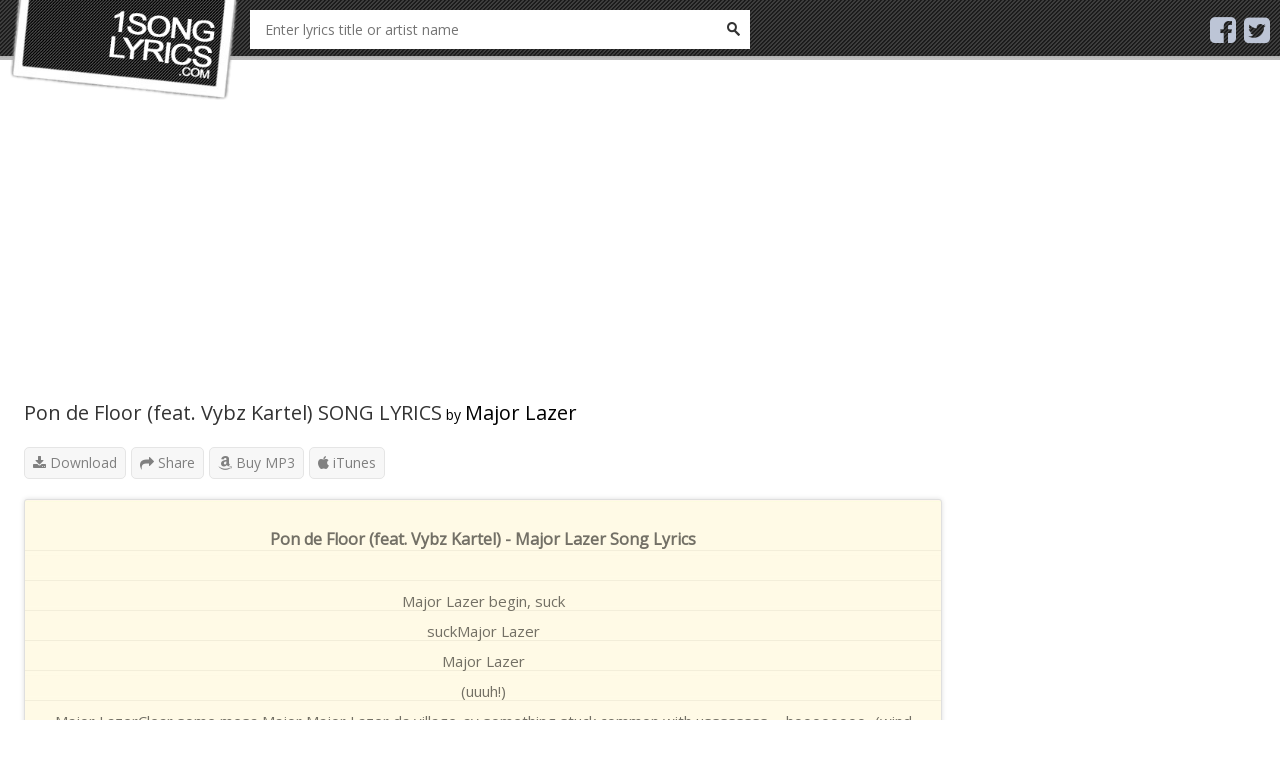

--- FILE ---
content_type: text/html; charset=UTF-8
request_url: http://www.1songlyrics.com/lyrics/major-lazer/pon-de-floor-feat-vybz-kartel-lyrics-kughtj5z.html
body_size: 7874
content:
<!DOCTYPE HTML PUBLIC "-//W3C//DTD XHTML 1.0 Transitional//EN" "http://www.w3.org/TR/xhtml1/DTD/xhtml1-transitional.dtd">
<html xmlns="http://www.w3.org/1999/xhtml">
<head>
	<title>Pon de Floor (feat. Vybz Kartel) Song Lyrics by Major Lazer</title>
	<meta name="description" content="Song Lyrics to Major Lazer by Major Lazer" />
	<meta name="keywords" content="Major, Lazer, Lyrics, Floor, Kartel, lyrics, song lyrics, 1 song lyrics" />
	<meta property="og:description" content="Song Lyrics to Major Lazer by Major Lazer" />
	<meta http-equiv="Content-Type" content="text/html; charset=UTF-8" />
	<meta name="viewport" content="width=device-width, initial-scale=1.0">
	<!-- twitter -->
	<meta name="twitter:card" content="summary" />
	<meta name="twitter:url" content="SET_YOUR" />
	<meta name="twitter:site" content="@SET_YOUR" />
	<meta name="twitter:title" content="Pon de Floor (feat. Vybz Kartel) Song Lyrics by Major Lazer" />
	<meta name="twitter:description" content="Song Lyrics to Major Lazer by Major Lazer" />
	<meta name="twitter:image" content="https://is2-ssl.mzstatic.com/image/thumb/Music1/v4/7a/b9/ec/7ab9ec7f-519e-d393-8e9e-e04d1195cdc3/source/200x200bb.jpg" />

	<!-- facebook -->
	<meta property="fb:app_id" content="SET_YOUR" />
	<meta property="og:site_name" content="Pon de Floor (feat. Vybz Kartel) Song Lyrics by Major Lazer" />
	<meta property="og:type" content="website" />
	<meta property="og:title" content="Pon de Floor (feat. Vybz Kartel) Song Lyrics by Major Lazer" />
	<meta property="og:description" content="Song Lyrics to Major Lazer by Major Lazer" />
	<meta property="og:image" content="https://is2-ssl.mzstatic.com/image/thumb/Music1/v4/7a/b9/ec/7ab9ec7f-519e-d393-8e9e-e04d1195cdc3/source/200x200bb.jpg" />
	<meta property="og:image:width" content="200" />
	<meta property="og:image:height" content="200" />

	<link rel="shortcut icon" type="image/png" href="http://www.1songlyrics.com/templates/Default/images/favicon.png"/>
	<link href="https://fonts.googleapis.com/css?family=Open+Sans" rel="stylesheet">
	<link rel="stylesheet" href="http://www.1songlyrics.com/templates/Default/css/style.css" media="all" type="text/css" />
	<link rel="stylesheet" href="http://www.1songlyrics.com/templates/Default/css/icons.css" media="all" type="text/css" />
	<link rel="stylesheet" href="http://www.1songlyrics.com/templates/Default/css/swiper.min.css" media="all" type="text/css" />
    <script type="text/javascript" src="//ajax.googleapis.com/ajax/libs/jquery/1.8.0/jquery.min.js"></script>
    <script type="text/javascript" src="http://www.1songlyrics.com/libs/js/swiper.min.js"></script>
    
<script>
	var site_url = 'http://www.1songlyrics.com/';
	var amazon_aff = '';
	var youtbe_api_key = 'AIzaSyCg-Yq7UXQfipBm_QXXSWcBsLf916P9BGg';
</script>
</head>
<body>
	<div id="fb-root"></div>
	<header>
		<div class="container group">
			<div class="logo">
				<a href="/" title="1 Song Lyrics" class="hide-text"><img src="http://www.1songlyrics.com/templates/Default/images/logo.png" alt="1 Song Lyrics" height="100px"/></a>
			</div>
			<div class="section-search" id="sug">
				<form class="search" method="get" action="http://www.1songlyrics.com/search.html" id="_lyricsSearch" action="" onsubmit="check_search();return false;">
					<input type="text" autocomplete="off" class="input-txt" placeholder="Enter lyrics title or artist name" name="q" id="search_keyword" >
					<span class="input-btn">
						<button class="zicon btn hide-text" type="submit">Search</button>
					</span>
				</form>
			</div>
			<div class="share-icons hide_on_mobile">
				<a href="" target="_blank"><i class="fa fa-facebook-square"></i></a> <a href="" target="_blank"><i class="fa fa-twitter-square"></i></a>
			</div>
		</div>
	</header>
	<div class="wrapper-page">
		<div class="wrap-body container col-12 no-padding">
			<div class="wrap-content col-9">
				<script async src="//pagead2.googlesyndication.com/pagead/js/adsbygoogle.js"></script>
<!-- songlyr-300 -->
<ins class="adsbygoogle"
     style="display:block"
     data-ad-client="ca-pub-0954770468163920"
     data-ad-slot="6225430870"
     data-ad-format="auto"
     data-full-width-responsive="true"></ins>
<script>
(adsbygoogle = window.adsbygoogle || []).push({});
</script>
				<div class="lyrics-header-info group">
	<div class="info-content otr">
		<div>
			<h1 class="txt-primary">Pon de Floor (feat. Vybz Kartel) SONG LYRICS</h1> <span class="zadash">by</span>
			<div class="inline">
				<h2 class="txt-primary"><a href="http://www.1songlyrics.com/search.html?q=Major+Lazer" title="Find more song lyrics from Major Lazer">Major Lazer</a></h2>
			</div>
		</div>
	</div>
</div>
<div class="section section mt20">
	<div class="media-func group fn-tabgroup">
		<a id="tabService" href="javascript:;" class="button-style-1 pull-left fn-tab hide_on_mobile"><i class="fa fa-download"></i> Download</a>
		<a id="tabShare" href="javascript:;" class="button-style-1 pull-left fn-tab"><i class="fa fa-share"></i> Share</a>
		<a href="https://www.amazon.com/s/ref=&url=search-alias%3Daps&field-keywords=Pon de Floor (feat. Vybz Kartel)+Major Lazer&tag=azmo-20" class="button-style-1 pull-left" target="_blank"><i class="fa fa-amazon"></i> Buy MP3</a>
		<a href="http://www.1songlyrics.com/itunes.php?term=Pon de Floor (feat. Vybz Kartel)+Major Lazer" class="button-style-1 pull-left" target="_blank"><i class="fa fa-apple"></i> iTunes</a>

	</div>
	<div class="tab-pane line-bottom none fn-tab-panel fn-tab-panel-service po-r">
		<div class="service-container fn-sub-panel">
			<div class="row mb0">
				<div class="col-4">
					<ul class="dl-service fn-list">
						<li><a class="button btn-dark-blue small-button fn-320 fn-viprequire" href="http://www.1songlyrics.com/download/text/kughtj5z"><i class="fa fa-file-text"></i> Text</a><b>Text file is a kind of computer file that is structured as a sequence of lines of electronic text.</b></li>
						<li><a class="button btn-dark-blue small-button fn-320 fn-viprequire" href="http://www.1songlyrics.com/download/word/kughtj5z"><i class="fa fa-file-word-o"></i> Word</a><b>Use for Microsoft Office Word or Open Office</b></li>
						<li><a class="button btn-dark-blue small-button fn-lossless fn-viprequire" href="http://www.1songlyrics.com/download/pdf/kughtj5z"><i class="fa fa-file-pdf-o"></i> PDF</a><b>Use for Abobe Acrobat</b></li>
					</ul>
				</div>
			</div>
		</div>
		<span class="close fn-closetab"></span>
	</div>
	<div class="tab-pane line-bottom none fn-tab-panel fn-tab-panel-share po-r">
		<div class="fn-sub-panel fn-sub-embed embed-container" id="embedBox">
			<div class="share-icons">
				<a href="https://www.facebook.com/sharer.php?u=http://www.1songlyrics.com/lyrics/major-lazer/pon-de-floor-feat-vybz-kartel-lyrics-kughtj5z.html" target="_blank"><i class="fa fa-facebook-square" style="color:#29487d"></i></a>
				<a href="https://twitter.com/share?text=Im%20now%enjoy%20this%20lyrics&url=http://www.1songlyrics.com/lyrics/major-lazer/pon-de-floor-feat-vybz-kartel-lyrics-kughtj5z.html&hashtags=enjoylyrics" target="_blank"><i class="fa fa-twitter-square" style="color:#1da1f2"></i></a>
			</div>
			<div class="context outside-textarea">
				<label class="ltitle">Embed code</label>
				<textarea id="embed" name="" cols="30" rows="10">Major Lazer begin, suck<br />
suckMajor Lazer<br />
Major Lazer<br />
(uuuh!)<br />
Major LazerClear some mesa Major Major Lazer da village-ay something stuck common with ussssssss......hoooooooo...(wind sound)Major LazerTongue footwaaah a a aaao, waah a-a a a-a-a-wuuuh?<br />
waaah a a aaao, waah a a a a-a-a-a-DUUUUHHH...waaah a a aaao, waah a-a a a-a-a-wuuuh?<br />
waaah a a aaao, waah a a a a-a-a-a-DUUUUHHH...(Deep voice):<br />
waaah a a aaao, waah a-a a a-a-a-wuuuh?<br />
waaah a a aaao, waah a a a a-a-a-a-DUUUUHHH...waaah a a aaao, waah a-a a a-a-a-wuuuh?<br />
waaah a a aaao, waah a a a a-a-a-a-DUUUUHHH...Diggitity Major is slime<br />
Let me see your business swine<br />
Diggitity Major is line<br />
Let me see your viscous swine<br />
Yo, dig! Hip line<br />
Let me see your vicious swine<br />
Your four daughter's swine<br />
Wanna gimme some of this, gonna gimme some a mineHoney boo, baby wait<br />
Honey boo<br />
hon- -ey boonwaaah a a aaao, waah a-a a a-a-a-wuuuh?<br />
waaah a a aaao, waah a a a a-a-a-a-DUUUUHHH...<br />
(Deep voice)<br />
waaah a a aaao, waah a-a a a-a-a-wuuuh?<br />
waaah a a aaao, waah a a a a-a-a-a-DUUUUHHH...FineMajor LazerDiggity in this line<br />
Let me see your viscous swine<br />
Diggity in me line<br />
Let me see your viscous swine<br />
Diggity in da line<br />
Let me see your vicious swine<br />
Your four daughter's swine<br />
Gonna gimme some of this, lemme gimma some a minewaaah a a aaao, waah a-a a a-a-a-wuuuh?<br />
waaah a a aaao, waah a a a a-a-a-a-DUUUUHHH...(Deep voice)<br />
waaah a a aaao, waah a-a a a-a-a-wuuuh?<br />
waaah a a aaao, waah a a a a-a-a-a-DUUUUHHH...waaah a a aaao, waah a-a a a-a-a-wuuuh?<br />
waaah a a aaao, waah a a a a-a-a-a-(burp)...<br />
Song Discussions is protected by U.S. Patent 9401941. Other patents pending.</textarea>
			</div>
			<div class="clearfix"></div>
		</div>
		<span class="close fn-closetab"></span>
	</div>
    <div id="videoplayer" class="none"></div>
	<div class="tab-pane fn-tab-videos none" style="margin-bottom: 20px">
        <div class="swiper-arrow-left"><i class="fa fa-chevron-left"></i></div>
        <div class="swiper-arrow-right"><i class="fa fa-chevron-right"></i></div>
        <div class="swiper-container">
            <div class="swiper-wrapper"></div>
        </div>

	</div>
	<div class="tab-pane fn-tab-panel-lyrics">
		<div id="_lyricContainer" class="content-block lyric-content">
			<div class="_lyricItem ">
				<h3><strong>Pon de Floor (feat. Vybz Kartel) - Major Lazer Song Lyrics</strong></h3>
				<p id="lyrics" expand="rows4" class="_lyricContent">
					<br />
											Major Lazer begin, suck<br />
suckMajor Lazer<br />
Major Lazer<br />
(uuuh!)<br />
Major LazerClear some mesa Major Major Lazer da village-ay something stuck common with ussssssss......hoooooooo...(wind sound)Major LazerTongue footwaaah a a aaao, waah a-a a a-a-a-wuuuh?<br />
waaah a a aaao, waah a a a a-a-a-a-DUUUUHHH...waaah a a aaao, waah a-a a a-a-a-wuuuh?<br />
waaah a a aaao, waah a a a a-a-a-a-DUUUUHHH...(Deep voice):<br />
waaah a a aaao, waah a-a a a-a-a-wuuuh?<br />
waaah a a aaao, waah a a a a-a-a-a-DUUUUHHH...waaah a a aaao, waah a-a a a-a-a-wuuuh?<br />
waaah a a aaao, waah a a a a-a-a-a-DUUUUHHH...Diggitity Major is slime<br />
Let me see your business swine<br />
Diggitity Major is line<br />
Let me see your viscous swine<br />
Yo, dig! Hip line<br />
Let me see your vicious swine<br />
Your four daughter's swine<br />
Wanna gimme some of this, gonna gimme some a mineHoney boo, baby wait<br />
Honey boo<br />
hon- -ey boonwaaah a a aaao, waah a-a a a-a-a-wuuuh?<br />
waaah a a aaao, waah a a a a-a-a-a-DUUUUHHH...<br />
(Deep voice)<br />
waaah a a aaao, waah a-a a a-a-a-wuuuh?<br />
waaah a a aaao, waah a a a a-a-a-a-DUUUUHHH...FineMajor LazerDiggity in this line<br />
Let me see your viscous swine<br />
Diggity in me line<br />
Let me see your viscous swine<br />
Diggity in da line<br />
Let me see your vicious swine<br />
Your four daughter's swine<br />
Gonna gimme some of this, lemme gimma some a minewaaah a a aaao, waah a-a a a-a-a-wuuuh?<br />
waaah a a aaao, waah a a a a-a-a-a-DUUUUHHH...(Deep voice)<br />
waaah a a aaao, waah a-a a a-a-a-wuuuh?<br />
waaah a a aaao, waah a a a a-a-a-a-DUUUUHHH...waaah a a aaao, waah a-a a a-a-a-wuuuh?<br />
waaah a a aaao, waah a a a a-a-a-a-(burp)...<br />
Song Discussions is protected by U.S. Patent 9401941. Other patents pending.
									</p>
			</div>
			<div class="iLyric"> <span> Pon de Floor (feat. Vybz Kartel) song lyrics</span> </div>
		</div>
	</div>
	<div class="fb-comments" data-href="http://www.1songlyrics.com/lyrics/major-lazer/pon-de-floor-feat-vybz-kartel-lyrics-kughtj5z.html" data-numposts="5" data-width="100%"></div>
	<div class="tab-pane line-bottom none" id="newLyrics">
		<div class="tab-menu group">
			<ul>
				<li><a class="fn-tab" data-group=".fn-sub-panel-share" data-panel=".fn-sub-lyrics" href="#">Lyrics</a></li>
			</ul>
		</div>
		<div class="frm-lyrics group fn-sub-panel fn-sub-lyrics">
			<form name="frmLyrics" id="frmLyrics" action="/xhr/mydata/new-lyrics" method="post">
				<textarea name="content" cols="30" rows="10"></textarea>
				<input type="hidden" name="song_id" id="song_id" value="ZW7ODZ69" />
				<button class="button btn-dark-blue pull-right">Submit</button></form>
			<span class="close fn-close" data-box="#newLyrics"></span>
		</div>
	</div>
</div>
<script>
    $(document).ready(function(){
        youtube('Pon+de+Floor+%28feat.+Vybz+Kartel%29+Major+Lazer');
    });
</script>
				<script async src="//pagead2.googlesyndication.com/pagead/js/adsbygoogle.js"></script>
<!-- songlyr-300 -->
<ins class="adsbygoogle"
     style="display:block"
     data-ad-client="ca-pub-0954770468163920"
     data-ad-slot="6225430870"
     data-ad-format="auto"
     data-full-width-responsive="true"></ins>
<script>
(adsbygoogle = window.adsbygoogle || []).push({});
</script>
			</div>
			<div class="wrap-sidebar col-3">
				<script async src="//pagead2.googlesyndication.com/pagead/js/adsbygoogle.js"></script>
<!-- songlyr-300 -->
<ins class="adsbygoogle"
     style="display:block"
     data-ad-client="ca-pub-0954770468163920"
     data-ad-slot="6225430870"
     data-ad-format="auto"
     data-full-width-responsive="true"></ins>
<script>
(adsbygoogle = window.adsbygoogle || []).push({});
</script>
								<div class="widget widget-countdown">
					<h3 class="title-section sz-title-sm">Major Lazer Song Lyrics</h3>
					<div class="widget-content no-padding no-border" id="songRec">
						<ul class="fn-list">
														<li class="fn-item">
								<a href="http://www.1songlyrics.com/lyrics/major-lazer/lean-on-feat-m-dj-snake-lyrics-x7qqxzcj.html" title="Lean On (feat. MØ & DJ Snake) - Major Lazer lyrics" class="thumb fn-link"> <img class="fn-thumb" width="50" src="https://is4-ssl.mzstatic.com/image/thumb/Music5/v4/43/cc/31/43cc318c-ba46-43be-cc7c-ab887b0046b4/source/60x60bb.jpg" alt="Lean On (feat. MØ & DJ Snake) - Major Lazer lyrics" /> </a>
								<h3 class="song-name ellipsis"><a href="http://www.1songlyrics.com/lyrics/major-lazer/lean-on-feat-m-dj-snake-lyrics-x7qqxzcj.html" title="Lean On (feat. MØ & DJ Snake) - Major Lazer song lyrics" class="txt-primary fn-link fn-name">Lean On (feat. MØ & DJ Snake)</a></h3>
								<div class="inblock ellipsis fn-artist_list">
									<h4 class="singer-name txt-info fn-artist"><a href="http://www.1songlyrics.com/search.html?q=Major+Lazer" title="Find Major Lazer song lyrics">Major Lazer</a></h4>
								</div>
							</li>
														<li class="fn-item">
								<a href="http://www.1songlyrics.com/lyrics/major-lazer/light-it-up-feat-nyla-fuse-odg-remix-lyrics-pis6adxh.html" title="Light It Up (feat. Nyla & Fuse ODG) [Remix] - Major Lazer lyrics" class="thumb fn-link"> <img class="fn-thumb" width="50" src="https://is2-ssl.mzstatic.com/image/thumb/Music62/v4/c6/c6/1f/c6c61fc3-2027-57d9-4e40-b6c4f18003bb/source/60x60bb.jpg" alt="Light It Up (feat. Nyla & Fuse ODG) [Remix] - Major Lazer lyrics" /> </a>
								<h3 class="song-name ellipsis"><a href="http://www.1songlyrics.com/lyrics/major-lazer/light-it-up-feat-nyla-fuse-odg-remix-lyrics-pis6adxh.html" title="Light It Up (feat. Nyla & Fuse ODG) [Remix] - Major Lazer song lyrics" class="txt-primary fn-link fn-name">Light It Up (feat. Nyla & Fuse ODG) [Remix]</a></h3>
								<div class="inblock ellipsis fn-artist_list">
									<h4 class="singer-name txt-info fn-artist"><a href="http://www.1songlyrics.com/search.html?q=Major+Lazer" title="Find Major Lazer song lyrics">Major Lazer</a></h4>
								</div>
							</li>
														<li class="fn-item">
								<a href="http://www.1songlyrics.com/lyrics/major-lazer/powerful-feat-ellie-goulding-tarrus-riley-lyrics-xdjmoez8.html" title="Powerful (feat. Ellie Goulding & Tarrus Riley) - Major Lazer lyrics" class="thumb fn-link"> <img class="fn-thumb" width="50" src="https://is5-ssl.mzstatic.com/image/thumb/Music69/v4/82/ff/f1/82fff14f-60c5-0e30-072b-0509cef58119/source/60x60bb.jpg" alt="Powerful (feat. Ellie Goulding & Tarrus Riley) - Major Lazer lyrics" /> </a>
								<h3 class="song-name ellipsis"><a href="http://www.1songlyrics.com/lyrics/major-lazer/powerful-feat-ellie-goulding-tarrus-riley-lyrics-xdjmoez8.html" title="Powerful (feat. Ellie Goulding & Tarrus Riley) - Major Lazer song lyrics" class="txt-primary fn-link fn-name">Powerful (feat. Ellie Goulding & Tarrus Riley)</a></h3>
								<div class="inblock ellipsis fn-artist_list">
									<h4 class="singer-name txt-info fn-artist"><a href="http://www.1songlyrics.com/search.html?q=Major+Lazer" title="Find Major Lazer song lyrics">Major Lazer</a></h4>
								</div>
							</li>
														<li class="fn-item">
								<a href="http://www.1songlyrics.com/lyrics/major-lazer/cold-water-feat-justin-bieber-m-lyrics-fplpt8bu.html" title="Cold Water (feat. Justin Bieber & MØ) - Major Lazer lyrics" class="thumb fn-link"> <img class="fn-thumb" width="50" src="https://is2-ssl.mzstatic.com/image/thumb/Music30/v4/7e/88/17/7e8817a6-b1b8-d6b8-c1b6-0b9ba5db406f/source/60x60bb.jpg" alt="Cold Water (feat. Justin Bieber & MØ) - Major Lazer lyrics" /> </a>
								<h3 class="song-name ellipsis"><a href="http://www.1songlyrics.com/lyrics/major-lazer/cold-water-feat-justin-bieber-m-lyrics-fplpt8bu.html" title="Cold Water (feat. Justin Bieber & MØ) - Major Lazer song lyrics" class="txt-primary fn-link fn-name">Cold Water (feat. Justin Bieber & MØ)</a></h3>
								<div class="inblock ellipsis fn-artist_list">
									<h4 class="singer-name txt-info fn-artist"><a href="http://www.1songlyrics.com/search.html?q=Major+Lazer" title="Find Major Lazer song lyrics">Major Lazer</a></h4>
								</div>
							</li>
														<li class="fn-item">
								<a href="http://www.1songlyrics.com/lyrics/major-lazer/pon-de-floor-feat-vybz-kartel-lyrics-kughtj5z.html" title="Pon de Floor (feat. Vybz Kartel) - Major Lazer lyrics" class="thumb fn-link"> <img class="fn-thumb" width="50" src="https://is2-ssl.mzstatic.com/image/thumb/Music1/v4/7a/b9/ec/7ab9ec7f-519e-d393-8e9e-e04d1195cdc3/source/60x60bb.jpg" alt="Pon de Floor (feat. Vybz Kartel) - Major Lazer lyrics" /> </a>
								<h3 class="song-name ellipsis"><a href="http://www.1songlyrics.com/lyrics/major-lazer/pon-de-floor-feat-vybz-kartel-lyrics-kughtj5z.html" title="Pon de Floor (feat. Vybz Kartel) - Major Lazer song lyrics" class="txt-primary fn-link fn-name">Pon de Floor (feat. Vybz Kartel)</a></h3>
								<div class="inblock ellipsis fn-artist_list">
									<h4 class="singer-name txt-info fn-artist"><a href="http://www.1songlyrics.com/search.html?q=Major+Lazer" title="Find Major Lazer song lyrics">Major Lazer</a></h4>
								</div>
							</li>
														<li class="fn-item">
								<a href="http://www.1songlyrics.com/lyrics/major-lazer/be-together-feat-wild-belle-lyrics-mnevlsfz.html" title="Be Together (feat. Wild Belle) - Major Lazer lyrics" class="thumb fn-link"> <img class="fn-thumb" width="50" src="https://is4-ssl.mzstatic.com/image/thumb/Music5/v4/43/cc/31/43cc318c-ba46-43be-cc7c-ab887b0046b4/source/60x60bb.jpg" alt="Be Together (feat. Wild Belle) - Major Lazer lyrics" /> </a>
								<h3 class="song-name ellipsis"><a href="http://www.1songlyrics.com/lyrics/major-lazer/be-together-feat-wild-belle-lyrics-mnevlsfz.html" title="Be Together (feat. Wild Belle) - Major Lazer song lyrics" class="txt-primary fn-link fn-name">Be Together (feat. Wild Belle)</a></h3>
								<div class="inblock ellipsis fn-artist_list">
									<h4 class="singer-name txt-info fn-artist"><a href="http://www.1songlyrics.com/search.html?q=Major+Lazer" title="Find Major Lazer song lyrics">Major Lazer</a></h4>
								</div>
							</li>
														<li class="fn-item">
								<a href="http://www.1songlyrics.com/lyrics/major-lazer/original-don-feat-the-partysquad-lyrics-feqajtlp.html" title="Original Don (feat. The Partysquad) - Major Lazer lyrics" class="thumb fn-link"> <img class="fn-thumb" width="50" src="https://is3-ssl.mzstatic.com/image/thumb/Music/v4/a4/41/01/a44101de-5e3b-83e6-f6f4-c82da04ec44e/source/60x60bb.jpg" alt="Original Don (feat. The Partysquad) - Major Lazer lyrics" /> </a>
								<h3 class="song-name ellipsis"><a href="http://www.1songlyrics.com/lyrics/major-lazer/original-don-feat-the-partysquad-lyrics-feqajtlp.html" title="Original Don (feat. The Partysquad) - Major Lazer song lyrics" class="txt-primary fn-link fn-name">Original Don (feat. The Partysquad)</a></h3>
								<div class="inblock ellipsis fn-artist_list">
									<h4 class="singer-name txt-info fn-artist"><a href="http://www.1songlyrics.com/search.html?q=Major+Lazer" title="Find Major Lazer song lyrics">Major Lazer</a></h4>
								</div>
							</li>
														<li class="fn-item">
								<a href="http://www.1songlyrics.com/lyrics/major-lazer/too-original-feat-elliphant-jovi-rockwell-lyrics-sxwfpwjf.html" title="Too Original (feat. Elliphant & Jovi Rockwell) - Major Lazer lyrics" class="thumb fn-link"> <img class="fn-thumb" width="50" src="https://is4-ssl.mzstatic.com/image/thumb/Music5/v4/43/cc/31/43cc318c-ba46-43be-cc7c-ab887b0046b4/source/60x60bb.jpg" alt="Too Original (feat. Elliphant & Jovi Rockwell) - Major Lazer lyrics" /> </a>
								<h3 class="song-name ellipsis"><a href="http://www.1songlyrics.com/lyrics/major-lazer/too-original-feat-elliphant-jovi-rockwell-lyrics-sxwfpwjf.html" title="Too Original (feat. Elliphant & Jovi Rockwell) - Major Lazer song lyrics" class="txt-primary fn-link fn-name">Too Original (feat. Elliphant & Jovi Rockwell)</a></h3>
								<div class="inblock ellipsis fn-artist_list">
									<h4 class="singer-name txt-info fn-artist"><a href="http://www.1songlyrics.com/search.html?q=Major+Lazer" title="Find Major Lazer song lyrics">Major Lazer</a></h4>
								</div>
							</li>
														<li class="fn-item">
								<a href="http://www.1songlyrics.com/lyrics/major-lazer/bubble-butt-feat-bruno-mars-tyga-mystic-lyrics-i0hcvrlq.html" title="Bubble Butt (feat. Bruno Mars, Tyga & Mystic) - Major Lazer lyrics" class="thumb fn-link"> <img class="fn-thumb" width="50" src="https://is2-ssl.mzstatic.com/image/thumb/Music128/v4/82/e5/58/82e55869-a577-b101-06ca-41741ec55e49/source/60x60bb.jpg" alt="Bubble Butt (feat. Bruno Mars, Tyga & Mystic) - Major Lazer lyrics" /> </a>
								<h3 class="song-name ellipsis"><a href="http://www.1songlyrics.com/lyrics/major-lazer/bubble-butt-feat-bruno-mars-tyga-mystic-lyrics-i0hcvrlq.html" title="Bubble Butt (feat. Bruno Mars, Tyga & Mystic) - Major Lazer song lyrics" class="txt-primary fn-link fn-name">Bubble Butt (feat. Bruno Mars, Tyga & Mystic)</a></h3>
								<div class="inblock ellipsis fn-artist_list">
									<h4 class="singer-name txt-info fn-artist"><a href="http://www.1songlyrics.com/search.html?q=Major+Lazer" title="Find Major Lazer song lyrics">Major Lazer</a></h4>
								</div>
							</li>
														<li class="fn-item">
								<a href="http://www.1songlyrics.com/lyrics/major-lazer/roll-the-bass-lyrics-mdjg9e9l.html" title="Roll the Bass - Major Lazer lyrics" class="thumb fn-link"> <img class="fn-thumb" width="50" src="https://is4-ssl.mzstatic.com/image/thumb/Music5/v4/43/cc/31/43cc318c-ba46-43be-cc7c-ab887b0046b4/source/60x60bb.jpg" alt="Roll the Bass - Major Lazer lyrics" /> </a>
								<h3 class="song-name ellipsis"><a href="http://www.1songlyrics.com/lyrics/major-lazer/roll-the-bass-lyrics-mdjg9e9l.html" title="Roll the Bass - Major Lazer song lyrics" class="txt-primary fn-link fn-name">Roll the Bass</a></h3>
								<div class="inblock ellipsis fn-artist_list">
									<h4 class="singer-name txt-info fn-artist"><a href="http://www.1songlyrics.com/search.html?q=Major+Lazer" title="Find Major Lazer song lyrics">Major Lazer</a></h4>
								</div>
							</li>
													</ul>
					</div>
				</div>
								<div class="widget widget-tab hide_on_mobile">
					<h3 class="title-section sz-title-sm"> <a title="R&B/Soul song lyric" class="fn-detail_link _chart_song">R&B/Soul song lyric</i></a></h3>
					<div class="tab-pane widget-song-countdown">
						<div class="widget-content no-padding no-border _chart_song">
							<ul class="fn-list">
																	<li class="fn-first first-item fn-song">
	<a class="zthumb fn-link" href="http://www.1songlyrics.com/lyrics/the-weeknd/blinding-lights-lyrics-utgoilky.html">
		<img alt="" class="fn-thumb"  src="http://www.1songlyrics.com/templates/Default/images/space.gif" style="background-color: transparent; background-image: url(&quot;https://is3-ssl.mzstatic.com/image/thumb/Music124/v4/06/e5/8c/06e58ce4-a813-8d5b-ef64-03a69064773c/20UMGIM12176.rgb.jpg/300x300bb.png&quot;); background-repeat: no-repeat; background-attachment: scroll; background-position: center center; -moz-background-size: auto auto; -moz-background-clip: -moz-initial; -moz-background-origin: -moz-initial; -moz-background-inline-policy: -moz-initial; background-size: cover;">
	</a>
	<div class="des"> <span class="rank rank-1 fn-order">1</span>
		<h3 class="song-name ellipsis"><a class="txt-primary fn-link fn-name" href="http://www.1songlyrics.com/lyrics/the-weeknd/blinding-lights-lyrics-utgoilky.html">Blinding Lights</a></h3>
		<div class="inblock singer-name ellipsis fn-artist_list">
			<h4 class="txt-info fn-artist"><a href="http://www.1songlyrics.com/search.html?q=The+Weeknd" title="The Weeknd song lyrics">The Weeknd</a></h4></div>
	</div> <span class="item-mask"></span>
</li>
																	<li class="fn-item fn-song"> <span class="rank rank-2 fn-order">2</span>
	<h3 class="song-name ellipsis"><a title="Better Days by Ant Clemons & Justin Timberlake song lyrics" class="txt-primary fn-link fn-name" href="http://www.1songlyrics.com/lyrics/ant-clemons-justin-timberlake/better-days-lyrics-fmvj0foj.html">Better Days</a></h3>
	<div class="inblock singer-name ellipsis fn-artist_list">
		<h4 class="txt-info fn-artist"><a href="http://www.1songlyrics.com/search.html?q=Ant+Clemons+&+Justin+Timberlake" title="Ant Clemons & Justin Timberlake song lyrics">Ant Clemons & Justin Timberlake</a></h4>
	</div>
</li>
																	<li class="fn-item fn-song"> <span class="rank rank-3 fn-order">3</span>
	<h3 class="song-name ellipsis"><a title="Lovely Day by Bill Withers song lyrics" class="txt-primary fn-link fn-name" href="http://www.1songlyrics.com/lyrics/bill-withers/lovely-day-lyrics-ymvtizsa.html">Lovely Day</a></h3>
	<div class="inblock singer-name ellipsis fn-artist_list">
		<h4 class="txt-info fn-artist"><a href="http://www.1songlyrics.com/search.html?q=Bill+Withers" title="Bill Withers song lyrics">Bill Withers</a></h4>
	</div>
</li>
																	<li class="fn-item fn-song"> <span class="rank rank-4 fn-order">4</span>
	<h3 class="song-name ellipsis"><a title="Colors by Black Pumas song lyrics" class="txt-primary fn-link fn-name" href="http://www.1songlyrics.com/lyrics/black-pumas/colors-lyrics-o9ooob2o.html">Colors</a></h3>
	<div class="inblock singer-name ellipsis fn-artist_list">
		<h4 class="txt-info fn-artist"><a href="http://www.1songlyrics.com/search.html?q=Black+Pumas" title="Black Pumas song lyrics">Black Pumas</a></h4>
	</div>
</li>
																	<li class="fn-item fn-song"> <span class="rank rank-5 fn-order">5</span>
	<h3 class="song-name ellipsis"><a title="Damage by H.E.R. song lyrics" class="txt-primary fn-link fn-name" href="http://www.1songlyrics.com/lyrics/her/damage-lyrics-yggrvfbx.html">Damage</a></h3>
	<div class="inblock singer-name ellipsis fn-artist_list">
		<h4 class="txt-info fn-artist"><a href="http://www.1songlyrics.com/search.html?q=H.E.R." title="H.E.R. song lyrics">H.E.R.</a></h4>
	</div>
</li>
																	<li class="fn-item fn-song"> <span class="rank rank-6 fn-order">6</span>
	<h3 class="song-name ellipsis"><a title="Cruisin' by Smokey Robinson song lyrics" class="txt-primary fn-link fn-name" href="http://www.1songlyrics.com/lyrics/smokey-robinson/cruisin-lyrics-4nfd77xv.html">Cruisin'</a></h3>
	<div class="inblock singer-name ellipsis fn-artist_list">
		<h4 class="txt-info fn-artist"><a href="http://www.1songlyrics.com/search.html?q=Smokey+Robinson" title="Smokey Robinson song lyrics">Smokey Robinson</a></h4>
	</div>
</li>
																	<li class="fn-item fn-song"> <span class="rank rank-7 fn-order">7</span>
	<h3 class="song-name ellipsis"><a title="235 (2:35 I Want You) by Ashanti song lyrics" class="txt-primary fn-link fn-name" href="http://www.1songlyrics.com/lyrics/ashanti/235-235-i-want-you-lyrics-aca7guez.html">235 (2:35 I Want You)</a></h3>
	<div class="inblock singer-name ellipsis fn-artist_list">
		<h4 class="txt-info fn-artist"><a href="http://www.1songlyrics.com/search.html?q=Ashanti" title="Ashanti song lyrics">Ashanti</a></h4>
	</div>
</li>
																	<li class="fn-item fn-song"> <span class="rank rank-8 fn-order">8</span>
	<h3 class="song-name ellipsis"><a title="Rise Up by Andra Day song lyrics" class="txt-primary fn-link fn-name" href="http://www.1songlyrics.com/lyrics/andra-day/rise-up-lyrics-mslaiq9a.html">Rise Up</a></h3>
	<div class="inblock singer-name ellipsis fn-artist_list">
		<h4 class="txt-info fn-artist"><a href="http://www.1songlyrics.com/search.html?q=Andra+Day" title="Andra Day song lyrics">Andra Day</a></h4>
	</div>
</li>
																	<li class="fn-item fn-song"> <span class="rank rank-9 fn-order">9</span>
	<h3 class="song-name ellipsis"><a title="A Change Is Gonna Come by Sam Cooke song lyrics" class="txt-primary fn-link fn-name" href="http://www.1songlyrics.com/lyrics/sam-cooke/a-change-is-gonna-come-lyrics-2vnuzsd7.html">A Change Is Gonna Come</a></h3>
	<div class="inblock singer-name ellipsis fn-artist_list">
		<h4 class="txt-info fn-artist"><a href="http://www.1songlyrics.com/search.html?q=Sam+Cooke" title="Sam Cooke song lyrics">Sam Cooke</a></h4>
	</div>
</li>
																	<li class="fn-item fn-song"> <span class="rank rank-10 fn-order">10</span>
	<h3 class="song-name ellipsis"><a title="Better Days (feat. Kirk Franklin) [Live] by Ant Clemons & Justin Timberlake song lyrics" class="txt-primary fn-link fn-name" href="http://www.1songlyrics.com/lyrics/ant-clemons-justin-timberlake/better-days-feat-kirk-franklin-live-lyrics-m3xhix5g.html">Better Days (feat. Kirk Franklin) [Live]</a></h3>
	<div class="inblock singer-name ellipsis fn-artist_list">
		<h4 class="txt-info fn-artist"><a href="http://www.1songlyrics.com/search.html?q=Ant+Clemons+&+Justin+Timberlake" title="Ant Clemons & Justin Timberlake song lyrics">Ant Clemons & Justin Timberlake</a></h4>
	</div>
</li>
																	<li class="fn-item fn-song"> <span class="rank rank-11 fn-order">11</span>
	<h3 class="song-name ellipsis"><a title="I NEED YOU by Jon Batiste song lyrics" class="txt-primary fn-link fn-name" href="http://www.1songlyrics.com/lyrics/jon-batiste/i-need-you-lyrics-a7g5poyn.html">I NEED YOU</a></h3>
	<div class="inblock singer-name ellipsis fn-artist_list">
		<h4 class="txt-info fn-artist"><a href="http://www.1songlyrics.com/search.html?q=Jon+Batiste" title="Jon Batiste song lyrics">Jon Batiste</a></h4>
	</div>
</li>
																	<li class="fn-item fn-song"> <span class="rank rank-12 fn-order">12</span>
	<h3 class="song-name ellipsis"><a title="Pick Up Your Feelings by Jazmine Sullivan song lyrics" class="txt-primary fn-link fn-name" href="http://www.1songlyrics.com/lyrics/jazmine-sullivan/pick-up-your-feelings-lyrics-0lzfwlod.html">Pick Up Your Feelings</a></h3>
	<div class="inblock singer-name ellipsis fn-artist_list">
		<h4 class="txt-info fn-artist"><a href="http://www.1songlyrics.com/search.html?q=Jazmine+Sullivan" title="Jazmine Sullivan song lyrics">Jazmine Sullivan</a></h4>
	</div>
</li>
															</ul>
						</div>
					</div>
				</div>
				<div class="widget widget-tab hide_on_mobile">
					<h3 class="title-section sz-title-sm"> <a title="Country song lyrics" class="fn-detail_link _chart_song">Country song lyrics</i></a></h3>
					<div class="tab-pane widget-song-countdown">
						<div class="widget-content no-padding no-border _chart_song">
							<ul class="fn-list">
																															<li class="fn-first first-item fn-song">
									<a class="zthumb fn-link" href="http://www.1songlyrics.com/lyrics/tim-mcgraw-tyler-hubbard/undivided-lyrics-utkoija5.html">
										<img alt="" class="fn-thumb"  src="http://www.1songlyrics.com/templates/Default/images/space.gif" style="background-color: transparent; background-image: url(&quot;https://is4-ssl.mzstatic.com/image/thumb/Music124/v4/8d/54/51/8d5451b7-1c81-ea4e-97f6-3bb0d5c7c39b/20BMR0002198.rgb.jpg/300x300bb.png&quot;); background-repeat: no-repeat; background-attachment: scroll; background-position: center center; -moz-background-size: auto auto; -moz-background-clip: -moz-initial; -moz-background-origin: -moz-initial; -moz-background-inline-policy: -moz-initial; background-size: cover;">
									</a>
									<div class="des"> <span class="rank rank-1 fn-order">1</span>
										<h3 class="song-name ellipsis"><a class="txt-primary fn-link fn-name" href="http://www.1songlyrics.com/lyrics/tim-mcgraw-tyler-hubbard/undivided-lyrics-utkoija5.html">Undivided</a></h3>
										<div class="inblock singer-name ellipsis fn-artist_list">
											<h4 class="txt-info fn-artist"><a href="http://www.1songlyrics.com/search.html?q=Tim+McGraw+&+Tyler+Hubbard" title="Tim McGraw & Tyler Hubbard song lyrics">Tim McGraw & Tyler Hubbard</a></h4></div>
									</div> <span class="item-mask"></span>
								</li>
																																															<li class="fn-item fn-song"> <span class="rank rank-2 fn-order">2</span>
									<h3 class="song-name ellipsis"><a title="Wasted on You by Morgan Wallen song lyrics" class="txt-primary fn-link fn-name" href="http://www.1songlyrics.com/lyrics/morgan-wallen/wasted-on-you-lyrics-bi3nnnhn.html">Wasted on You</a></h3>
									<div class="inblock singer-name ellipsis fn-artist_list">
										<h4 class="txt-info fn-artist"><a href="http://www.1songlyrics.com/search.html?q=Morgan+Wallen" title="Morgan Wallen song lyrics">Morgan Wallen</a></h4>
									</div>
								</li>
																																															<li class="fn-item fn-song"> <span class="rank rank-3 fn-order">3</span>
									<h3 class="song-name ellipsis"><a title="Sand in My Boots by Morgan Wallen song lyrics" class="txt-primary fn-link fn-name" href="http://www.1songlyrics.com/lyrics/morgan-wallen/sand-in-my-boots-lyrics-o5e1ssom.html">Sand in My Boots</a></h3>
									<div class="inblock singer-name ellipsis fn-artist_list">
										<h4 class="txt-info fn-artist"><a href="http://www.1songlyrics.com/search.html?q=Morgan+Wallen" title="Morgan Wallen song lyrics">Morgan Wallen</a></h4>
									</div>
								</li>
																																															<li class="fn-item fn-song"> <span class="rank rank-4 fn-order">4</span>
									<h3 class="song-name ellipsis"><a title="Starting Over by Chris Stapleton song lyrics" class="txt-primary fn-link fn-name" href="http://www.1songlyrics.com/lyrics/chris-stapleton/starting-over-lyrics-vxi6igdv.html">Starting Over</a></h3>
									<div class="inblock singer-name ellipsis fn-artist_list">
										<h4 class="txt-info fn-artist"><a href="http://www.1songlyrics.com/search.html?q=Chris+Stapleton" title="Chris Stapleton song lyrics">Chris Stapleton</a></h4>
									</div>
								</li>
																																															<li class="fn-item fn-song"> <span class="rank rank-5 fn-order">5</span>
									<h3 class="song-name ellipsis"><a title="The Good Ones by Gabby Barrett song lyrics" class="txt-primary fn-link fn-name" href="http://www.1songlyrics.com/lyrics/gabby-barrett/the-good-ones-lyrics-3ttafqtz.html">The Good Ones</a></h3>
									<div class="inblock singer-name ellipsis fn-artist_list">
										<h4 class="txt-info fn-artist"><a href="http://www.1songlyrics.com/search.html?q=Gabby+Barrett" title="Gabby Barrett song lyrics">Gabby Barrett</a></h4>
									</div>
								</li>
																																															<li class="fn-item fn-song"> <span class="rank rank-6 fn-order">6</span>
									<h3 class="song-name ellipsis"><a title="More Than My Hometown by Morgan Wallen song lyrics" class="txt-primary fn-link fn-name" href="http://www.1songlyrics.com/lyrics/morgan-wallen/more-than-my-hometown-lyrics-at7mmpbk.html">More Than My Hometown</a></h3>
									<div class="inblock singer-name ellipsis fn-artist_list">
										<h4 class="txt-info fn-artist"><a href="http://www.1songlyrics.com/search.html?q=Morgan+Wallen" title="Morgan Wallen song lyrics">Morgan Wallen</a></h4>
									</div>
								</li>
																																															<li class="fn-item fn-song"> <span class="rank rank-7 fn-order">7</span>
									<h3 class="song-name ellipsis"><a title="Better Together by Luke Combs song lyrics" class="txt-primary fn-link fn-name" href="http://www.1songlyrics.com/lyrics/luke-combs/better-together-lyrics-0rpwekjc.html">Better Together</a></h3>
									<div class="inblock singer-name ellipsis fn-artist_list">
										<h4 class="txt-info fn-artist"><a href="http://www.1songlyrics.com/search.html?q=Luke+Combs" title="Luke Combs song lyrics">Luke Combs</a></h4>
									</div>
								</li>
																																															<li class="fn-item fn-song"> <span class="rank rank-8 fn-order">8</span>
									<h3 class="song-name ellipsis"><a title="GOOD TIME by Niko Moon song lyrics" class="txt-primary fn-link fn-name" href="http://www.1songlyrics.com/lyrics/niko-moon/good-time-lyrics-heoxjbbt.html">GOOD TIME</a></h3>
									<div class="inblock singer-name ellipsis fn-artist_list">
										<h4 class="txt-info fn-artist"><a href="http://www.1songlyrics.com/search.html?q=Niko+Moon" title="Niko Moon song lyrics">Niko Moon</a></h4>
									</div>
								</li>
																																															<li class="fn-item fn-song"> <span class="rank rank-9 fn-order">9</span>
									<h3 class="song-name ellipsis"><a title="7 Summers by Morgan Wallen song lyrics" class="txt-primary fn-link fn-name" href="http://www.1songlyrics.com/lyrics/morgan-wallen/7-summers-lyrics-xvwib8bf.html">7 Summers</a></h3>
									<div class="inblock singer-name ellipsis fn-artist_list">
										<h4 class="txt-info fn-artist"><a href="http://www.1songlyrics.com/search.html?q=Morgan+Wallen" title="Morgan Wallen song lyrics">Morgan Wallen</a></h4>
									</div>
								</li>
																																															<li class="fn-item fn-song"> <span class="rank rank-10 fn-order">10</span>
									<h3 class="song-name ellipsis"><a title="What's Your Country Song by Thomas Rhett song lyrics" class="txt-primary fn-link fn-name" href="http://www.1songlyrics.com/lyrics/thomas-rhett/whats-your-country-song-lyrics-iwqavo7i.html">What's Your Country Song</a></h3>
									<div class="inblock singer-name ellipsis fn-artist_list">
										<h4 class="txt-info fn-artist"><a href="http://www.1songlyrics.com/search.html?q=Thomas+Rhett" title="Thomas Rhett song lyrics">Thomas Rhett</a></h4>
									</div>
								</li>
																																															<li class="fn-item fn-song"> <span class="rank rank-11 fn-order">11</span>
									<h3 class="song-name ellipsis"><a title="Tennessee Whiskey by Chris Stapleton song lyrics" class="txt-primary fn-link fn-name" href="http://www.1songlyrics.com/lyrics/chris-stapleton/tennessee-whiskey-lyrics-yuu3kg6c.html">Tennessee Whiskey</a></h3>
									<div class="inblock singer-name ellipsis fn-artist_list">
										<h4 class="txt-info fn-artist"><a href="http://www.1songlyrics.com/search.html?q=Chris+Stapleton" title="Chris Stapleton song lyrics">Chris Stapleton</a></h4>
									</div>
								</li>
																																															<li class="fn-item fn-song"> <span class="rank rank-12 fn-order">12</span>
									<h3 class="song-name ellipsis"><a title="Forever After All by Luke Combs song lyrics" class="txt-primary fn-link fn-name" href="http://www.1songlyrics.com/lyrics/luke-combs/forever-after-all-lyrics-6pcpsty5.html">Forever After All</a></h3>
									<div class="inblock singer-name ellipsis fn-artist_list">
										<h4 class="txt-info fn-artist"><a href="http://www.1songlyrics.com/search.html?q=Luke+Combs" title="Luke Combs song lyrics">Luke Combs</a></h4>
									</div>
								</li>
																														</ul>
						</div>
					</div>
				</div>
			</div>
			<div class="clearfix"></div>
		</div>
	</div>
	<footer class="col-12">
		<div class="container">
			<div class="row" style="margin-top: 0">
				<div class="copyright" itemscope itemtype="http://schema.org/Organization">
					<p><a href="http://www.1songlyrics.com/add">Submit Lyrics</a> <a href="http://www.1songlyrics.com/dmca.html">DMCA</a></p>
					<p style="font-size: 12px;">Welcome to 1 Song Lyrics, the Song Lyrics on 1SongLyrics.com are the property of their respective authors, artists and labels.</p>
					<p>&copy; 2019 <a href="http://www.1songlyrics.com" target="_blank"><span itemprop="name">1songlyrics.com</span></a></p>
				</div>
			</div>
		</div>
	</footer>
    <script type="text/javascript" src="http://www.1songlyrics.com/libs/js/common.js"></script>
    <!-- Global site tag (gtag.js) - Google Analytics -->
<script async src=https://www.googletagmanager.com/gtag/js?id=UA-61178-10></script>
<script>
  window.dataLayer = window.dataLayer || [];
  function gtag(){dataLayer.push(arguments);}
  gtag('js', new Date());

  gtag('config', 'UA-61178-10');
</script>
	<script>(function(d, s, id) {
            var js, fjs = d.getElementsByTagName(s)[0];
            if (d.getElementById(id)) return;
            js = d.createElement(s); js.id = id;
            js.src = "//connect.facebook.net/en_US/sdk.js#xfbml=1&version=v2.6&appId=259712504407178";
            fjs.parentNode.insertBefore(js, fjs);
        }(document, 'script', 'facebook-jssdk'));</script>
<script defer src="https://static.cloudflareinsights.com/beacon.min.js/vcd15cbe7772f49c399c6a5babf22c1241717689176015" integrity="sha512-ZpsOmlRQV6y907TI0dKBHq9Md29nnaEIPlkf84rnaERnq6zvWvPUqr2ft8M1aS28oN72PdrCzSjY4U6VaAw1EQ==" data-cf-beacon='{"version":"2024.11.0","token":"a92346379ef74b629246549c7c98b843","r":1,"server_timing":{"name":{"cfCacheStatus":true,"cfEdge":true,"cfExtPri":true,"cfL4":true,"cfOrigin":true,"cfSpeedBrain":true},"location_startswith":null}}' crossorigin="anonymous"></script>
</body>
</html>
<!-- Script using GzipOut, MySQL queries time: 0.01193 seconds, total MySQL queries: 4 -->

--- FILE ---
content_type: text/html; charset=utf-8
request_url: https://www.google.com/recaptcha/api2/aframe
body_size: 268
content:
<!DOCTYPE HTML><html><head><meta http-equiv="content-type" content="text/html; charset=UTF-8"></head><body><script nonce="S0mDiKRVUy3w5bTM7qiFbw">/** Anti-fraud and anti-abuse applications only. See google.com/recaptcha */ try{var clients={'sodar':'https://pagead2.googlesyndication.com/pagead/sodar?'};window.addEventListener("message",function(a){try{if(a.source===window.parent){var b=JSON.parse(a.data);var c=clients[b['id']];if(c){var d=document.createElement('img');d.src=c+b['params']+'&rc='+(localStorage.getItem("rc::a")?sessionStorage.getItem("rc::b"):"");window.document.body.appendChild(d);sessionStorage.setItem("rc::e",parseInt(sessionStorage.getItem("rc::e")||0)+1);localStorage.setItem("rc::h",'1768865983963');}}}catch(b){}});window.parent.postMessage("_grecaptcha_ready", "*");}catch(b){}</script></body></html>

--- FILE ---
content_type: text/css
request_url: http://www.1songlyrics.com/templates/Default/css/style.css
body_size: 14605
content:
html {
    font-size: 100%;
    -webkit-text-size-adjust: 100%;
    -ms-text-size-adjust: 100%;
    -webkit-font-smoothing: antialiased !important;
    font-stretch: condensed;
    -webkit-font-smoothing: antialiased;
    -ms-text-size-adjust: 100%;
    -webkit-text-size-adjust: 100%;
}

body, div, dl, dt, dd, ul, ol, li, h1, h2, h3, h4, h5, h6, pre, code, form, fieldset, legend, input, button, textarea, p, th, td {
    margin: 0;
    padding: 0;
}
body {
    margin: 0;
    background: #ffffff;
    color: #000;
    font-weight: 400;
    font-style: normal !important;
    font-size: 14px;
    font-family: 'Open Sans', sans-serif;
    line-height: 1.42857;
}
table {
    border-spacing: 0;
    border-collapse: collapse;
}

fieldset, img {
    border: 0;
}

address, caption, cite, code, dfn, em, strong, th, var, optgroup, b {
    font-weight: inherit;
    font-style: inherit;
}

del, ins {
    text-decoration: none;
}

li {
    list-style: none;
}

caption, th {
    text-align: left;
}

h1, h2, h3, h4, h5, h6 {
    font-weight: normal;
    font-size: 100%;
}

q:before, q:after {
    content: '';
}

abbr, acronym {
    border: 0;
    font-variant: normal;
}

sup {
    vertical-align: top;
}

sub {
    vertical-align: baseline;
}

legend {
    color: #000;
}

input, button, textarea, select, optgroup, option {
    font-weight: inherit;
    font-style: inherit;
    font-size: inherit;
    font-family: inherit;
}

button, input {
    *overflow: visible;
    line-height: normal;
    border-radius: 0;
}

button, input, select, textarea {
    margin: 0;
    font-size: 100%;
    vertical-align: middle;
}

button::-moz-focus-inner, input::-moz-focus-inner {
    padding: 0;
    border: 0;
}

img {
    max-width: 100%;
    vertical-align: middle;
    border: 0;
    -ms-interpolation-mode: bicubic;
}

audio, canvas, video {
    display: inline-block;
    *display: inline;
    *zoom: 1;
}

a, a:hover, a:active, a:focus, button:focus {
    outline: 0;
}

label, select, button, input[type="button"], input[type="reset"], input[type="submit"], input[type="radio"], input[type="checkbox"] {
    cursor: pointer;
}

textarea {
    overflow: auto;
    vertical-align: top;
}

textarea:focus, input:focus {
    outline: 0;
}

s {
    text-decoration: none;
}

* {
    -webkit-box-sizing: border-box;
    -moz-box-sizing: border-box;
    box-sizing: border-box;
}

*:before, *:after {
    -webkit-box-sizing: border-box;
    -moz-box-sizing: border-box;
    box-sizing: border-box;
}

.fl {
    float: left;
}

.fr {
    float: right;
}

object {
    display: block;
}
.fixed-footer body {
    padding-bottom: 95px;
}
.zicon, .dropdown ul li a.checked:before, .filter-display li i, .main-nav .home a, .s50x50, .icon33 {
    background-image: url("../images/icon.png");
    background-repeat: no-repeat;
}

@media screen and (-webkit-min-device-pixel-ratio: 1.5), screen and (-moz-min-device-pixel-ratio: 1.5), screen and (min-device-pixel-ratio: 1.5) {
    .zicon,     .dropdown ul li a.checked:before,     .filter-display li i,     .main-nav .home a,     .s50x50,     .icon33 {
        background-image: url("../images/icon@2x.png");
        background-repeat: no-repeat;
        background-size: 50px 3809px;
    }
}

.device-png, .info-apps li {
    background-image: url("../images/device.png");
    background-repeat: no-repeat;
}

.services-png {
    background-image: url("../images/services.png");
    background-repeat: no-repeat;
}

.cloud-small-png {
    background-image: url("../images/cloud-small.png");
    background-repeat: no-repeat;
}

.social, .box-tooltip .social:before {
    background-image: url("../images/social.png");
    background-repeat: no-repeat;
}

.icon-eco {
    background-image: url("../images/eco.jpg");
    background-repeat: no-repeat;
    width: 22px;
    height: 22px;
    display: inline-block;
    *display: inline;
    *zoom: 1;
}

.badge-vip {
    background-image: url("../images/vip-icon.png");
    background-repeat: no-repeat;
    width: 30px;
    height: 30px;
    display: inline-block;
    *display: inline;
    *zoom: 1;
}

.base-bg, .hot-news-bar span, .slide .slide-body .slide-direction span.active, .slide .slide-body .slide-direction span:hover, .add-playlist-region .playlist-region li .fix-button.added, .box-upload .upload-heading .process .state-upload-bar {
    background: #3b5998;
}

.six-color-bg, nav {
    position: relative;
    z-index: 1234;
    background: #e4e4e4;
}

.seven-color-bg, .info-apps {
    background: #ecf0f1;
}

.white-color-bg, .section-search .search .input-btn, .load-more span, .poll-box {
    background: #fff;
}

.base-color, a:hover, .button-style-1:hover span, .button-style-1.active span, .button-style-1.active, nav .main-nav>li:hover>a, nav .main-nav .megamenu.submenu .subcol .title-menu a:hover, nav .main-nav .megamenu.submenu .subcol li:hover a, .custom-filter a:hover, .custom-filter a.active, .box-overview .tab-nav li a.active, .box-overview .tab-nav li:hover a, .dropdown ul li a:hover, .dropdown ul li a.active, .info-score li.last span, .upload-plus:hover .text, .box-tooltip ul li a:hover, .box-tooltip ul .li a:hover, .box-tooltip .ul li a:hover, .box-tooltip .ul .li a:hover, .playlist li:hover .item-song h3 a, .playlist li:hover .item-song h4 a, .playlist li:hover .item-song span, .playlist li.playing .item-song h3 a, .playlist li.playing .item-song h4 a, .playlist li.playing .item-song span, .playlist li.pause .item-song h3 a, .playlist li.pause .item-song h4 a, .playlist li.pause .item-song span, .page-hottopic .info-content h4 a:hover {
    color: #3b5998;
}

.second-color, a, .info-meta h4, .box-upload .upload-heading, .form-control label, .table-canhan tr td strong, .page-hottopic .info-content h4 a {
    color: #000;
}

.third-color, .widget-song-countdown .first-item .tool-song .li a, .box-tooltip ul li a, .box-tooltip ul .li a, .box-tooltip .ul li a, .box-tooltip .ul .li a, .header-bar .header-title-small {
    color: gray;
}

.four-color, .button-style-1 span, .bull, .table-canhan tr, .top-real-time .func-title-section, .load-more {
    color: #3b5998;
}

.nine-color, .item-list .item, .info-meta, .box-comment .list-comment .item-comment .post-comment p, .box-comment .list-comment .item-comment .post-comment .time-comment {
    color: #666;
}

.white-color, .info-meta .offcial-label, .top-banner .caption h1 a, .top-banner .caption h2 a, .top-banner .caption h2 a a, .slide-nav .slide-nav-title, .slide-nav .list-nav li a {
    color: #fff;
}

.h1-size {
    font-size: 36px;
}

.h2-size, .full-banner .box-info-artist .info-artist .info-summary h1, .top-banner .caption h1, .top-banner .caption h2, .top-banner .caption h2 a {
    float: left;
    font-size: 30px;
    text-transform: uppercase;
    font-weight: 300;
}

.h3-size, .title-section.sz-title-sm, .item-list .item h3 a, .box-popup .title-pop, .page-hottopic .info-content h4 a, .slide-nav .slide-nav-title {
    font-size: 20px;
}

.h4-size {
    font-size: 18px;
}

.h5-size, .slide-nav .list-nav li a, .base-size, .info-meta, .info-meta h4 {
    font-size: 14px;
}

.h6-size, .box-comment .list-comment .item-comment .post-comment .time-comment {
    font-size: 12px;
}

.row {
    overflow: hidden;
    margin-left: -8px;
    margin-right: -8px;
    margin-top: 24px;
}

.one-of-five {
    position: relative;
    min-height: 1px;
    float: left;
    width: 20%;
}

.pone-of-five {
    position: relative;
    min-height: 1px;
    padding-left: 12px;
    padding-right: 12px;
    float: left;
}

.pone-of-five {
    padding-left: 6px;
    width: 20%;
}

.pone-of-four {
    position: relative;
    min-height: 1px;
    padding-left: 6px;
    padding-right: 6px;
    float: left;
}

.pone-of-four {
    padding-left: 6px;
    width: 25%;
}

.col-2, .col-3, .col-4, .col-5, .col-6, .col-n-6, .col-7, .col-8, .col-9, .col-12 {
    position: relative;
    min-height: 1px;
    padding-left: 12px;
    padding-right: 12px;
    float: left;
}

.col-2 {
    padding-left: 12px;
    width: 16.666666666666664%;
}

.col-2.col-2p5 {
    width: 20%;
}

.col-2.col-2p5.otr {
    padding: 0 27px;
}

.row.mb0.otr {
    margin: 0 -24px;
}

.col-3 {
    padding-left: 12px;
    width: 25%;
}

.col-4 {
    padding-left: 12px;
    width: 33.33333333333333%;
}

.col-6 {
    padding-left: 24px;
    width: 50%;
}

.col-n-6 {
    padding-left: 12px;
    width: 50%;
}

.col-5 {
    padding-left: 12px;
    width: 41.66666666666667%;
}

.col-7 {
    padding-left: 12px;
    width: 58.333333333333336%;
}

.col-8 {
    padding-left: 12px;
    width: 66.66666666666666%;
}

.col-9 {
    padding-left: 12px;
    width: 75%;
}

.col-6:first-child {
    border-left: 0;
    padding-left: 6px;
    padding-right: 12px;
}

.col-6.first-child {
    padding-left: 6px;
}

.col-6.last-child, .col-6:last-child {
    padding-left: 12px;
    padding-right: 6px;
}

.col-12 {
    padding-left: 12px;
    width: 100%;
}

a {
    text-decoration: none;
}

.wrapper-page {
    background-color: #fff;
    max-width: 1300px;
    margin: 0 auto;
    padding: 15px 12px 0;
}

.container {
    margin: 0 auto;
    overflow: hidden;
    position: relative;
}

.hide-text {
    border: 0;
    background-color: transparent;
    color: transparent;
    text-shadow: none;
    font: 0/0 a;
}

.block-center {
    margin: 0 auto;
}

.img-responsive {
    display: block;
    width: 100%;
    height: auto;
    box-shadow: 0 1px 6px rgba(25,25,34,.16);
    border-radius: 4px;
}

.bordered {
    border: 1px solid #ddd;
    overflow: hidden;
}

.bottom-bordered {
    border-bottom: 1px solid #ddd;
}

.no-border-bottom {
    margin-bottom: 0 !important;
    padding-bottom: 0 !important;
    border-bottom: 0 !important;
}

.group:after {
    content: "";
    display: table;
    clear: both;
}

.clearfix:before, .clearfix:after {
    display: table;
    content: " ";
}

.clearfix:after, .container:after {
    clear: both;
}

.item-mask {
    display: block;
    position: absolute;
    bottom: 0;
    left: 0;
    width: 100%;
    height: 50%;
    background: url([data-uri]);
    background: -moz-linear-gradient(top, transparent 0%, rgba(0, 0, 0, 0.8) 100%);
    background: -webkit-gradient(linear, left top, left bottom, color-stop(0%, transparent), color-stop(100%, rgba(0, 0, 0, 0.8)));
    background: -webkit-linear-gradient(top, transparent 0%, rgba(0, 0, 0, 0.8) 100%);
    background: -o-linear-gradient(top, transparent 0%, rgba(0, 0, 0, 0.8) 100%);
    background: -ms-linear-gradient(top, transparent 0%, rgba(0, 0, 0, 0.8) 100%);
    background: linear-gradient(to bottom, transparent 0%, rgba(0, 0, 0, 0.8) 100%);
    filter: progid: DXImageTransform.Microsoft.gradient( startColorstr='#00000000', endColorstr='#cc000000', GradientType=0);
}

.none {
    display: none !important;
}

.cur-p {
    cursor: pointer !important;
}

.mb20 {
    margin-bottom: 20px !important;
}

.mt20 {
    margin-top: 20px !important;
}

.ml0 {
    margin-left: 0 !important;
}

.mt0 {
    margin-top: 0 !important;
}

.mb0 {
    margin-bottom: 0 !important;
}

.ml40 {
    margin-left: 40px !important;
}

.po-r {
    position: relative !important;
}

.align-center {
    text-align: center !important;
}

.no-padding {
    padding: 0 !important;
}

.no-border {
    border: 0 none !important;
}

.medium-margin-top {
    margin-top: 20px !important;
}

.text-transform-none, .text-transform-none * {
    text-transform: none !important;
}

.ellipsis {
    white-space: nowrap;
    text-overflow: ellipsis;
    overflow: hidden;
}

.ellipsis-2 {
    overflow: hidden;
    max-height: 3.2em;
    display: -webkit-box;
    display: -moz-box;
    display: box;
    -webkit-line-clamp: 2;
    -moz-line-clamp: 2;
    line-clamp: 2;
    -webkit-box-orient: vertical;
    -moz-box-orient: vertical;
    box-orient: vertical;
}

.ellipsis-3 {
    overflow: hidden;
    max-height: 4.8em;
    display: -webkit-box;
    display: -moz-box;
    display: box;
    -webkit-line-clamp: 3;
    -moz-line-clamp: 3;
    line-clamp: 3;
    -webkit-box-orient: vertical;
    -moz-box-orient: vertical;
    box-orient: vertical;
}

@-moz-document url-prefix() {
    .ellipsis-2,     .ellipsis-3 {
        display: block;
    }

    .ellipsis-2 {
        max-height: 3em;
    }
}

.line-bottom {
    padding-bottom: 30px;
    border-bottom: 1px solid #dedede;
}

.icon-grid {
    background-position: -25px -3409px;
}

.icon-grid.active {
    background-position: -25px -899px;
}

.icon-list {
    background-position: 0 -3434px;
}

.icon-list.active {
    background-position: 0 -924px;
}

.button {
    display: inline-block;
    *display: inline;
    *zoom: 1;
    padding: 10px 20px;
    color: #fff !important;
    border: 0 none;
}

.button.btn-dark-blue {
    background: #3b5998;
    font-size: 14px;
}

.button.btn-dark-blue:hover {
    color: #fff;
    background: #a100a1;
    text-decoration: none;
}

.button.btn-dark-blue.small-button {
    padding: 5px 12px;
}

.button.btn-dark-blue.small-button.ghost-button {
    background: #fff;
    border: 1px solid #888;
    color: #888 !important;
}

.button.btn-dark-blue.small-button.ghost-button i {
    background-position: 0 -1359px;
}

.button.btn-dark-blue.small-button.ghost-button:hover {
    color: #3b5998 !important;
    border: 1px solid #3b5998;
}

.button.btn-dark-blue.small-button.ghost-button:hover i {
    background-position: -25px -1684px;
}

.button.frm-button {
    background: #3b5998;
    font-size: 14px;
    letter-spacing: 2px;
}

.button.frm-button:hover {
    color: #fff;
    background: #933eb8;
}

.button.btn-violet {
    background: #3b5998;
    padding: 8px 20px;
}

.button.btn-violet:hover {
    background: #851bb3;
    color: #fff;
}

.button-style-1 {
    display: inline-block;
    *display: inline;
    *zoom: 1;
    padding: 8px;
    color: #808080;
    border: 1px solid #e5e5e5;
    background: #f7f7f7;
    margin-right: 5px;
    line-height: 0;
    border-radius: 5px;
    -moz-border-radius: 5px;
    -webkit-border-radius: 5px;
}

.button-style-1 span {
    position: relative;
    top: -7px;
    font-size: 13px;
}

.button-style-1 span i {
    width: 24px;
    height: 25px;
    display: inline-block;
    *display: inline;
    *zoom: 1;
}

.alert {
    padding: 10px;
    margin: 0 20px 10px;
    border: 1px solid transparent;
    font-size: 13px;
    text-align: center;
}

.alert.alert-danger {
    color: #a94442;
    background: #f2dede;
    border: 1px solid #ebccd1;
}

.login-form .txt-input.alert-input {
    border: 1px solid #ebccd1;
}

.login-form .txt-input.alert-input input {
    background: #f2dede !important;
}

.login-form .txt-input.alert-input input:focus {
    border: 1px solid transparent !important;
}

.icon-down {
    background-position: -25px -35px;
}

.disabled {
    opacity: 0.3 !important;
    -moz-opacity: 0.3 !important;
    -khtml-opacity: 0.3 !important;
    -ms-filter: "progid:DXImageTransform.Microsoft.Alpha(Opacity=30)" !important;
    filter: alpha(opacity=30) !important;
    pointer-events: none;
}

.icon-human-round {
    background-position: 0 -2284px;
}

.icon-pen {
    background-position: 0 -2309px;
}

.icon-tools {
    background-position: 0 -2334px;
}

.icon-lock {
    background-position: 0 -2359px;
}

.icon-door {
    background-position: 0 -2384px;
}

.page-alert {
    position: fixed;
    top: 20px;
    left: 50%;
    -webkit-transform: translateX(-50%);
    -moz-transform: translateX(-50%);
    -ms-transform: translateX(-50%);
    -o-transform: translateX(-50%);
    transform: translateX(-50%);
    z-index: 9999999;
}

.page-alert.nofixed {
    position: static;
}

.page-alert.nofixed .box-alert {
    position: relative;
    width: auto;
    padding: 15px 20px 15px 50px;
    margin-top: 0;
}

.page-alert.nofixed .box-alert p {
    margin-bottom: 0;
}

.page-alert .box-alert {
    position: relative;
    padding: 15px 20px 15px 50px;
    margin-top: 10px;
    box-shadow: 1px 1px 3px 0 rgba(0, 0, 0, 0.2);
    -webkit-box-shadow: 1px 1px 3px 0 rgba(0, 0, 0, 0.2);
}

.page-alert .box-alert .zicon, .page-alert .box-alert .dropdown ul li a.checked:before, .dropdown ul li .page-alert .box-alert a.checked:before, .page-alert .box-alert .filter-display li i, .filter-display li .page-alert .box-alert i {
    position: absolute;
    left: 12px;
    top: 50%;
    margin-top: -15px;
}

.page-alert .box-alert.success {
    border: 1px solid #d5e9c5;
    background-color: #dfefd7;
    color: #3c763d;
}

.page-alert .box-alert.success .zicon, .page-alert .box-alert.success .dropdown ul li a.checked:before, .dropdown ul li .page-alert .box-alert.success a.checked:before, .page-alert .box-alert.success .filter-display li i, .filter-display li .page-alert .box-alert.success i {
    background-position: 0 -2409px;
}

.page-alert .box-alert.warm {
    border: 1px solid #f9ebcb;
    background-color: #fbf7e3;
    color: #8a6d3b;
}

.page-alert .box-alert.warm .zicon, .page-alert .box-alert.warm .dropdown ul li a.checked:before, .dropdown ul li .page-alert .box-alert.warm a.checked:before, .page-alert .box-alert.warm .filter-display li i, .filter-display li .page-alert .box-alert.warm i {
    background-position: -25px -2409px;
}

.page-alert .box-alert.error {
    border: 1px solid #ebcbd1;
    background-color: #f1dddd;
    color: #a94442;
}

.page-alert .box-alert.error .zicon, .page-alert .box-alert.error .dropdown ul li a.checked:before, .dropdown ul li .page-alert .box-alert.error a.checked:before, .page-alert .box-alert.error .filter-display li i, .filter-display li .page-alert .box-alert.error i {
    background-position: 0 -2434px;
}

.page-alert .box-alert .close {
    top: 0;
    right: 0;
}

.eco-1 {
    background-position: 0 0;
}

.eco-2 {
    background-position: 0 -22px;
}

.eco-3 {
    background-position: 0 -44px;
}

.eco-4 {
    background-position: 0 -66px;
}

.eco-5 {
    background-position: 0 -88px;
}

.btn-sw {
    width: 42px;
    height: 17px;
    -webkit-border-radius: 2px;
    -moz-border-radius: 2px;
    -ms-border-radius: 2px;
    border-radius: 2px;
    background-color: #a745dd;
    display: inline-block;
    *display: inline;
    *zoom: 1;
    position: relative;
    cursor: pointer;
}

.btn-sw b {
    background-position: -25px -2434px;
    right: 0;
    position: absolute;
    top: -4px;
}

.btn-sw .node {
    width: 16px;
    height: 13px;
    -webkit-border-radius: 2px;
    -moz-border-radius: 2px;
    -ms-border-radius: 2px;
    border-radius: 2px;
    background-color: #fff;
    display: block;
    position: absolute;
    top: 2px;
    left: 2px;
    -webkit-transition: all 0.2s ease-in-out;
    -moz-transition: all 0.2s ease-in-out;
    transition: all 0.2s ease-in-out;
}

.btn-sw-off.btn-sw {
    background: #808080;
}

.btn-sw-off.btn-sw b {
    background-position: 0 -2459px;
    left: 0;
    right: auto;
}

.btn-sw-off.btn-sw .node {
    left: 23px;
}

.bull {
    margin: 0 5px;
}

.inline {
    display: inline;
}

.ft {
    color: #888;
}

.ft .fz12 {
    font-size: 12px;
}

.ovisible {
    overflow: visible;
}

.inblock h4 {
    display: inline;
}

.icon-menu {
    background-position: 0 -2559px;
}

.pt0 {
    padding-top: 0 !important;
}

.fw7 {
    font-weight: 700;
}

.fluid-img {
    width: 100%;
}

.lh18 {
    line-height: 1.8;
}

.wrap-body {
    min-height: 500px;
    margin-top: 20px;
}

header {
    position: relative;
	background: #FDFDFD url(../images/bodyRepeater.png) top left repeat-x;
    width: 100%;
    height: 60px;
}

header.header-tet {
    background: url(../images/bg_header_tetta.jpg) top center repeat-x;
    width: 100%;
    height: 50px;
}

@media only screen and (max-width: 1260px) {
    header.header-tet {
        background-position: -225px top;
    }
}

header.header-tet .jumper-link li a {
    color: #ff8c9f;
}

header.header-tet .jumper-link li a:hover {
    background: none;
    color: #fff;
}

header.header-tet .jumper-link li.active a {
    background: none;
    color: #fff;
}

header.header-tet .nav-account {
    font-weight: bold;
    font-size: 13px;
}

header .container {
    overflow: visible;
    max-width: 1300px;
}

header .logo {
    float: left;
    width: 230px;
    height: 100px;
    margin: 0px 10px 0px 10px;
}

header .logo a {
    display: block;
    width: 100%;
    height: 100%;
}

header .logo h1 {
    display: none;
}

header .jumper-link {
    margin-left: 20px;
}

header .jumper-link li {
    float: left;
    text-transform: uppercase;
}

header .jumper-link li a {
    display: block;
    padding: 0 10px;
    line-height: 50px;
}

header .jumper-link li a:hover {
    text-decoration: none;
}

header .user-section {
    padding-top: 4px;
}

header .nav-account {
    line-height: 50px;
    font-weight: 300;
}

header .nav-account .slash {
    margin: 0 5px;
    font-weight: 500;
}

header .nav-account a:hover {
    text-decoration: underline;
}

header .share-icons {
    font-size: 30px;
    color: #bdc5d6;
    line-height: 30px;
    float: right;
    margin-top: 15px;
    margin-right: 10px;
}

header .share-icons i:hover {
    color: #fff;
    cursor: pointer;
}

.section-search {
    position: relative;
}

.section-search .search {
    float: left;
    margin-top: 10px;
    width: 500px;
    position: relative;
}

.section-search .search .input-txt {
    float: left;
    padding: 5px 15px;
    width: 100%;
    border: 0 none;
    height: 39px;
}

.section-search .search .input-btn {
    white-space: nowrap;
    position: absolute;
    right: 0;
    top: 0;
}

.section-search .search .input-btn .btn {
    width: 34px;
    height: 39px;
    background-position: 5px -29px;
    line-height: 39px;
}

.section-search .search .input-btn:hover {
    opacity: 0.9;
    -moz-opacity: 0.9;
    -khtml-opacity: 0.9;
    -ms-filter: "progid:DXImageTransform.Microsoft.Alpha(Opacity=90)";
    filter: alpha(opacity=90);
    background: #f2f2f2;
}

.section-search .suggestion {
    position: absolute;
    width: 480px;
    top: 39px;
    left: 185px;
    z-index: 9999999;
    background: #fff;
    box-shadow: 0px 1px 5px rgba(0, 0, 0, 0.2);
    overflow: hidden;
}

.section-search .suggestion li .title-row {
    text-align: center;
    height: 30px;
    line-height: 30px;
    background: #ECF0F1;
}

.section-search .suggestion li li {
    padding: 5px 15px;
}

.section-search .suggestion li li.active, .section-search .suggestion li li:hover {
    background: #f2f2f2;
}

.section-search .suggestion li li.active a .meta-search h3 {
    color: #3b5998;
}

.section-search .suggestion li li a {
    display: block;
    width: 100%;
    height: 100%;
    overflow: hidden;
}

.section-search .suggestion li li a .thumb-search {
    float: left;
    margin-right: 10px;
}

.section-search .suggestion li li a .meta-search .meta-s-des {
    color: #888;
    font-size: 12px;
}

.section-search .suggestion-2 {
    position: absolute;
    width: 355px;
    top: 39px;
    left: 185px;
    z-index: 9999999;
    background: #fff;
    box-shadow: 0px 1px 5px rgba(0, 0, 0, 0.2);
    overflow: hidden;
}

.section-search .suggestion-2 li:first-child .title-row {
    border-top: 0;
}

.section-search .suggestion-2 li .title-row {
    height: 30px;
    line-height: 30px;
    border-top: 1px solid #ebebeb;
    font-weight: 700;
    color: #808080;
}

.section-search .suggestion-2 li ul {
    padding-bottom: 10px;
}

.section-search .suggestion-2 li li {
    padding: 5px 15px 5px 45px;
}

.section-search .suggestion-2 li li.active a .meta-search h3 {
    color: #3b5998;
}

.section-search .suggestion-2 li li a {
    display: block;
    width: 100%;
    height: 100%;
    overflow: hidden;
}

.section-search .suggestion-2 li li a .thumb-search {
    float: left;
    margin-right: 10px;
}

.section-search .suggestion-2 li li a .meta-search .meta-s-des {
    color: #888;
    font-size: 12px;
}

.section-search .suggestion-2 li li strong {
    color: #3b5998;
}

.section-search .suggestion-2 li.active {
    background: #f2f2f2;
}

nav {
    width: 100%;
    height: 40px;
}

nav .container {
    background: #e4e4e4;
    width: 1000px;
    margin: 0 auto;
    overflow: visible;
}

nav .section-search {
    display: none;
}

nav li.home-logo {
    display: none;
}

nav .main-nav li a {
    line-height: 32px;
    padding: 0 20px;
    display: block;
    white-space: nowrap;
}

nav .main-nav li a:hover {
    text-decoration: none;
}

nav .main-nav li.home a {
    background-position: -15px 1px;
    width: 25px;
    height: 100%;
    text-indent: -9999px;
    padding: 0;
}

nav .main-nav li.home:hover {
    background: none;
}

nav .main-nav>li {
    float: left;
    position: relative;
}

nav .main-nav>li:hover {
    background: #fff;
}

nav .main-nav>li:hover .megamenu {
    display: block;
}

nav .main-nav>li .megamenu {
    display: none;
}

nav .main-nav>li>a {
    line-height: 39px;
    font-weight: 400;
    padding: 0 15px;
}

nav .main-nav .separation {
    width: 1px;
    height: 20px;
    margin: 10px 5px 0;
    background: #ccc;
}

nav .main-nav .megamenu.submenu {
    position: absolute;
    top: 39px;
    z-index: 9999999999;
    background: #fff;
    left: 0;
    border: 1px solid #d9d9d9;
    -moz-box-shadow: 0 3px 8px rgba(3, 3, 3, 0.26);
    -webkit-box-shadow: 0 3px 8px rgba(3, 3, 3, 0.26);
    box-shadow: 0 3px 8px rgba(3, 3, 3, 0.26);
    font-family: "Open Sans", "segoe ui", Helvetica, Arial, sans-serif;
    padding: 15px 0 15px;
}

nav .main-nav .megamenu.submenu.menu-col-1 {
    width: 171px;
}

nav .main-nav .megamenu.submenu.menu-col-2 {
    width: 341px;
}

nav .main-nav .megamenu.submenu.menu-col-3 {
    width: 512px;
}

nav .main-nav .megamenu.submenu.menu-col-4 {
    width: 682px;
}

nav .main-nav .megamenu.submenu.menu-col-5 {
    width: 851px;
}

nav .main-nav .megamenu.submenu.menu-col-6 {
    width: 1021px;
}

nav .main-nav .megamenu.submenu.menu-col-7 {
    width: 1191px;
}

nav .main-nav .megamenu.submenu .subcol {
    float: left;
}

nav .main-nav .megamenu.submenu .subcol.menu-col-1 {
    width: 170px;
}

nav .main-nav .megamenu.submenu .subcol.menu-col-1-narrow {
    width: 120px;
}

nav .main-nav .megamenu.submenu .subcol.menu-col-2 {
    width: 340px;
}

nav .main-nav .megamenu.submenu .subcol.menu-col-3 {
    width: 510px;
}

nav .main-nav .megamenu.submenu .subcol.menu-col-4 {
    width: 680px;
}

nav .main-nav .megamenu.submenu .subcol .title-menu {
    height: 35px;
    line-height: 35px;
    margin: 0 20px;
    text-transform: uppercase;
    color: #333;
    font-weight: 500;
}

nav .main-nav .megamenu.submenu .subcol .title-menu a {
    line-height: 35px;
    padding: 0;
}

nav .main-nav .megamenu.submenu .subcol li {
    float: left;
    width: 170px;
}

nav .main-nav .megamenu.submenu .subcol li a {
    font-size: 13px;
    color: #333;
    text-overflow: ellipsis;
    overflow: hidden;
}

nav .main-nav .megamenu.submenu.no-heading {
    border-top: 0;
}

nav .main-nav .megamenu.submenu.menu-canhan {
    width: 440px;
}

nav .main-nav .megamenu.submenu.menu-canhan .subcol.menu-col-1-wide, nav .main-nav .megamenu.submenu.menu-canhan .subcol li {
    width: 265px;
}

nav .main-nav .megamenu.submenu.menu-canhan .subcol .title-menu i {
    position: relative;
    top: 7px;
    left: -5px;
}

nav .main-nav .megamenu.submenu.menu-bxh {
    width: 365px;
}

nav .main-nav .border-right {
    border-right: 1px solid #d9d9d9;
}

nav .zfb {
    display: none;
}

.fixed .section-search {
    position: fixed;
    display: block;
    z-index: 99999999;
    margin-left: 185px;
    margin-top: 1px;
}

.fixed .section-search .search {
    margin-top: 6px;
}

.fixed .section-search .search .input-txt {
    border: 1px solid #dedede;
    border-right: 0;
}

.fixed .section-search .search .input-btn {
    border: 1px solid #dedede;
    border-left: 0;
}

.fixed .section-search .suggestion {
    top: 39px;
    left: 0;
}

.fixed nav {
    -webkit-box-shadow: 0 2px 3px -1px rgba(0, 0, 0, 0.1);
    box-shadow: 0 2px 3px -1px rgba(0, 0, 0, 0.1);
    position: fixed;
    top: 0;
    left: 0;
    width: 100%;
    z-index: 9999999;
    background: #fff;
    height: 45px;
}

.fixed nav .main-nav>li>a {
    line-height: 45px;
}

.fixed nav .main-nav .separation {
    margin-top: 13px;
}

.fixed nav .main-nav .megamenu.submenu {
    top: 38px;
}

.fixed nav li.home {
    display: none;
}

.fixed nav .main-nav li.home-logo {
    display: block;
}

.fixed nav li.home-logo a {
    padding: 0;
}

.fixed nav li.home-logo a img {
    margin-top: -2px;
}

.fixed nav .main-nav>li {
    display: none;
}

.fixed nav .zfb {
    position: absolute;
    top: 14px;
    right: 0;
    display: block;
}

.share-icons a {
    color: #bdc5d6;
}
.fixed .main-megamenu .icon-menu {
    display: block;
}

.hot-news-bar {
    height: 36px;
    line-height: 36px;
    margin: 0 auto 20px;
}

.hot-news-bar span {
    position: relative;
    display: block;
    margin-right: 15px;
    height: 100%;
    width: 36px;
    line-height: 36px;
}

.hot-news-bar span .icon-info {
    display: block;
    width: 25px;
    height: 25px;
    background-position: 0 -1459px;
    margin-top: 4px;
    margin-left: 6px;
}

.hot-news-bar a {
    text-decoration: none;
}
.page-search .thumb {
    margin-bottom: 10px;
}

.info-content .txt-primary, .info-content h4 {
    display: inline-block;
    *display: inline;
    *zoom: 1;
}

.title-section {
    color: #3b5998;
}

.title-section a {
    color: #32323d;
    font-size: 18px;
    font-weight: bold;
}

.title-section span {
    color: #3b5998;
    font-weight: 500;
}

.title-section span#commentCounter {
    color: #000;
    font-weight: 300;
}

.title-section.sz-title-sm {
    border-bottom: 1px solid #DEDEDE;
    padding-bottom: 0.5em;
}

.widget .title-section.sz-title-sm {
    margin-bottom: 15px;
}
.entry h1 {
    font-size: 36px;
    margin-bottom: 10px;
}

.entry h2 {
    font-size: 30px;
    margin-bottom: 10px;
}

.entry h3 {
    font-size: 24px;
    margin-bottom: 10px;
}

.entry h4 {
    font-size: 18px;
    margin-bottom: 10px;
}

.entry h5 {
    font-size: 14px;
    margin-bottom: 10px;
}

.entry h6 {
    font-size: 13px;
    margin-bottom: 10px;
}

.entry p {
    margin-bottom: 10px;
}

.entry ul li {
    margin-bottom: 10px;
}

.entry .hoz-list li {
    width: 50%;
    float: left;
}

.item-list {
    margin-bottom: 20px;
}

.item-list .item {
    overflow: hidden;
    padding-top: 20px;
    margin-top: 20px;
    border-top: 1px solid #dedede;
}

.item-list .item:first-child {
    padding-top: 0;
    margin-top: 0;
    border-top: 0;
}

.item-list .item .thumb {
    float: left;
    margin-right: 20px;
}

.item-list .item h3 {
    margin-bottom: 5px;
}

.item-list .item ul {
    overflow: hidden;
    margin-bottom: 18px;
}

.item-list .item ul li {
    float: left;
    margin-left: 90px;
}

.item-list .item ul li:first-child {
    margin-left: 0;
}

.item-list .item p {
    margin-top: 15px;
    line-height: 1.6;
}

.item-song {
    border-bottom: 1px solid #dedede;
    margin-bottom: 5px;
    position: relative;
    height: 65px;
}

.item-song .title-song {
    overflow: hidden;
    margin-bottom: 10px;
}
.item-song .title-song h3 {
    line-height: 60px;
    white-space: nowrap;
    text-overflow: ellipsis;
    overflow: hidden;
    width: 100%;
}
.item-song .title-song h2, .item-song .title-song h3, .item-song .title-song h4, .item-song .title-song .hyphen {
    float: left;
}

.item-song .title-song .hyphen {
    margin: 0 5px;
}

.item-song .title-song .quanlity-hq {
    margin: 5px 0 0 10px;
}

.item-song .title-song p {
    margin-bottom: 10px;
}

.item-song .tool-song {
    right: 0;
    margin-top: -22px;
}

.item-song:hover .tool-song {
    opacity: 1;
    -moz-opacity: 1;
    -khtml-opacity: 1;
    -ms-filter: "progid:DXImageTransform.Microsoft.Alpha(Opacity=100)";
    filter: alpha(opacity=100);
}

.title-album h2 {
    float: left;
}

.title-album .hyphen {
    float: left;
    margin: 0 5px;
}

.title-album .ft {
    font-size: 20px;
    font-weight: 700;
}

.info-meta {
    margin-top: 8px;
}

.info-meta span {
    display: inline-block;
    *display: inline;
    *zoom: 1;
}

.info-meta h4 {
    margin-bottom: 0;
    display: inline;
}

.info-meta .offcial-label {
    -webkit-border-radius: 2px;
    -moz-border-radius: 2px;
    -ms-border-radius: 2px;
    border-radius: 2px;
    text-transform: uppercase;
    background: #ccc;
    font-size: 11px;
    padding: 1px 8px;
    margin: 0 5px;
}

.inline h4 a {
    white-space: nowrap;
}

.inline h2, .inline h3 {
    display: inline;
}

.lyrics-header-info {
    margin-bottom: 20px;
    position: relative;
}

.lyrics-header-info .pthumb {
    float: left;
}

.lyrics-header-info .info-content {
    margin-left: 100px;
}

.lyrics-header-info .info-content.otr {
    margin-left: 0;
    line-height: 24px;
    padding-right: 0;
}

.lyrics-header-info .info-content.otr2 {
    margin-left: 0!important;
    padding-right: 0!important;
}

.lyrics-header-info .info-content.otr2 .ctn-inside {
    padding-right: 0;
}

.lyrics-header-info .info-content p {
    margin-bottom: 10px;
    margin-top: 10px;
    line-height: 1.6;
    color: #888;
}

.lyrics-header-info .info-content .txt-primary {
    line-height: 1.3;
}

.lyrics-header-info .info-content .info-song-top {
    margin: 10px 0 10px 0;
}

.lyrics-header-info .info-content .info-song-top >div {
    margin-top: 5px;
}

/* Update Adtima*/
.info-song-top.otr {
    margin: 10px 0 10px 0;
}

.info-song-top.otr .inline {
}

.info-song-top.otr h4 {
    display: inline-block;
}

.info-song-top.otr.fr {
    float: none;
    clear: both;
}

.line-bottom-ist {
    display: block;
    clear: both;
    background-color: #ddd;
    width: 100%;
    height: 1px;
}

.lyrics-header-info .info-content h2 {
    font-weight: 400;
}

.lyrics-header-info .info-content h1 i {
    font-style: normal;
    font-weight: 400;
}

.lyrics-header-info .inline .ft {
    color: #333;
    font-size: 20px;
    font-weight: 300;
}

.box-social-2 {
    width: 100%;
    float: left;
    margin-top: 5px;
}

.page-play-album .box-social-2 {
    margin-top: 0;
    top: auto;
    position: relative;
    margin-left: 180px;
}

.page-play-album .box-social-2.otr {
    position: absolute;
    top: -1px;
    margin-left: 0;
    min-width: 270px;
}

.page-play-video .box-social-2 {
    width: 100%;
    margin-top: 24px;
    right: 90px;
}

.page-play-song .box-social-2 {
    top: auto;
    bottom: -2px;
    right: 90px;
    margin-top: 0;
}

.page-play-song .box-social-2.otr {
    float: none;
    position: static;
    margin-top: 10px;
}

.page-play-album .box-social-2.otr {
    position: relative;
    top: auto;
    margin-top: 0;
    margin-left: 0;
}

.sta-result h1 {
    display: inline-block;
    *display: inline;
    *zoom: 1;
    color: #000;
}
.box-info-artist, .top-banner .caption {
    background: url([data-uri]);
    background: -moz-linear-gradient(top, transparent 0%, rgba(0, 0, 0, 0.09) 14%, rgba(0, 0, 0, 0.43) 47%, rgba(0, 0, 0, 0.5) 59%, rgba(0, 0, 0, 0.5) 100%);
    background: -webkit-gradient(linear, left top, left bottom, color-stop(0%, transparent), color-stop(14%, rgba(0, 0, 0, 0.09)), color-stop(47%, rgba(0, 0, 0, 0.43)), color-stop(59%, rgba(0, 0, 0, 0.5)), color-stop(100%, rgba(0, 0, 0, 0.5)));
    background: -webkit-linear-gradient(top, transparent 0%, rgba(0, 0, 0, 0.09) 14%, rgba(0, 0, 0, 0.43) 47%, rgba(0, 0, 0, 0.5) 59%, rgba(0, 0, 0, 0.5) 100%);
    background: -o-linear-gradient(top, transparent 0%, rgba(0, 0, 0, 0.09) 14%, rgba(0, 0, 0, 0.43) 47%, rgba(0, 0, 0, 0.5) 59%, rgba(0, 0, 0, 0.5) 100%);
    background: -ms-linear-gradient(top, transparent 0%, rgba(0, 0, 0, 0.09) 14%, rgba(0, 0, 0, 0.43) 47%, rgba(0, 0, 0, 0.5) 59%, rgba(0, 0, 0, 0.5) 100%);
    background: linear-gradient(to bottom, transparent 0%, rgba(0, 0, 0, 0.09) 14%, rgba(0, 0, 0, 0.43) 47%, rgba(0, 0, 0, 0.5) 59%, rgba(0, 0, 0, 0.5) 100%);
    filter: progid: DXImageTransform.Microsoft.gradient( startColorstr='#00000000', endColorstr='#80000000', GradientType=0);
}

.page-play-album .lyrics-header-info .info-content {
    margin-left: 140px!important;
    min-height: 120px;
    margin-bottom: 12px;
}

.page-play-album .lyrics-header-info .descript-album {
    padding-bottom: 12px;
    color: #666;
}

.lyrics-header-info .info-artist {
    padding-top: 5px;
    padding-bottom: 7px;
}

.lyrics-header-info .info-artist .txt-primary {
    font-size: 16px;
}

.page-play-album .lyrics-header-info .info-content.otr {
    margin-left: 0;
}

.badge {
    background-image: url("../images/badge.png");
    background-repeat: no-repeat;
    position: absolute;
    width: 60px;
    height: 60px;
    top: 0;
    left: 7.5px;
    display: block;
    background-size: 200%;
    width: 45px;
    height: 45px;
}

.badge.new {
    background-position: 0 0;
}

.badge.hot {
    background-position: -60px 0;
    display: none;
}

.lyrics-hover li .tool-song {
    opacity: 0;
    -moz-opacity: 0;
    -khtml-opacity: 0;
    -ms-filter: "progid:DXImageTransform.Microsoft.Alpha(Opacity=0)";
    filter: alpha(opacity=0);
}

.lyrics-hover li:hover i {
    opacity: 0;
    -moz-opacity: 0;
    -khtml-opacity: 0;
    -ms-filter: "progid:DXImageTransform.Microsoft.Alpha(Opacity=0)";
    filter: alpha(opacity=0);
}

.lyrics-hover li:hover .txt-info {
    opacity: 0;
}
.list-item {
    margin-top: 20px;
}
.list-item .txt-primary, .list-item .txt-info {
    display: inline-block;
    *display: inline;
    *zoom: 1;
}

.zfb {
    margin-left: 10px;
}
.none-point .tool-song {
    right: 0;
}
.thumb:hover .remove-from-list {
    background: transparent;
    opacity: 1;
    -moz-opacity: 1;
    -khtml-opacity: 1;
    -ms-filter: "progid:DXImageTransform.Microsoft.Alpha(Opacity=100)";
    filter: alpha(opacity=100);
    visibility: visible;
}

.thumb:hover .func-icon {
    opacity: 1;
    -moz-opacity: 1;
    -khtml-opacity: 1;
    -ms-filter: "progid:DXImageTransform.Microsoft.Alpha(Opacity=100)";
    filter: alpha(opacity=100);
}

.remove-from-list .remove {
    background-position: 0 -2084px;
}

.remove-from-list:hover .remove {
    background-position: -25px -2084px;
}

.func-icon {
    position: absolute;
    top: 10px;
    right: 10px;
    line-height: 0;
    opacity: 0;
    -moz-opacity: 0;
    -khtml-opacity: 0;
    -ms-filter: "progid:DXImageTransform.Microsoft.Alpha(Opacity=0)";
    filter: alpha(opacity=0);
}

.func-icon .xicon {
    background-position: -25px -1784px;
}

.func-icon .addicon {
    background-position: 0 -3659px;
}

.func-icon:hover .xicon {
    background-position: -25px -3134px;
}

.func-icon:hover .addicon {
    background-position: -25px -3659px;
}
.close {
    display: block;
    width: 25px;
    height: 25px;
    position: absolute;
    right: 0;
    background-position: -25px -1139px;
    cursor: pointer;
    top: -3px;
    opacity: 0.5;
    -moz-opacity: 0.5;
    -khtml-opacity: 0.5;
    -ms-filter: "progid:DXImageTransform.Microsoft.Alpha(Opacity=50)";
    filter: alpha(opacity=50);
    z-index: 9;
}

.close:hover {
    opacity: 1;
    -moz-opacity: 1;
    -khtml-opacity: 1;
    -ms-filter: "progid:DXImageTransform.Microsoft.Alpha(Opacity=100)";
    filter: alpha(opacity=100);
}

.close.white-close {
    background: url("../images/white-close.png") 7px 8px no-repeat;
}

.page-artist .tab-menu {
    width: 100%;
    margin-bottom: 0;
    padding-top: 14px;
}

.page-artist .entry {
    line-height: 2;
    padding-left: 2px;
}


.lyrics-container {
    line-height: 30px;
    background: #f6f6f6;
    padding: 15px 20px;
}

.lyrics-container h3 {
    margin-bottom: 10px;
}

.lyrics-container .lyrics-tools {
    display: inline-block;
    *display: inline;
    *zoom: 1;
    top: -2px;
    margin-left: 20px;
    position: relative;
}

.lyrics-container .lyrics-tools .lyrics-control {
    line-height: 1;
}

.lyrics-container .lyrics-tools .lyrics-control span {
    position: relative;
    top: -8px;
}

.lyrics-container .lyrics-tools .donggop {
    margin-top: -3px;
    display: block;
}

.lyrics-container .lyrics-tools .donggop span {
    color: #333;
}

.lyrics-container .lyrics-tools .lyrics-rate {
    margin-top: 5px;
}

.lyrics-container .lyrics-tools .lyrics-rate .bubble-social {
    top: -7px;
}

.lyrics-container .lyrics-tools .lyrics-rate .icon-hand-unlike {
    margin-left: 10px;
}

.lyrics-container .donggop {
    display: inline-block;
    *display: inline;
    *zoom: 1;
    font-size: 13px;
    float: right;
    position: relative;
    top: 2px;
    max-width: 180px;
}

.lyrics-container .donggop span {
    color: #333;
}

.lyrics-container .lyrics-func {
    margin-top: 15px;
}

.lyrics-container .lyrics-func a {
    margin-left: 25px;
}

.lyrics-container .lyrics-func p {
    font-size: 13px;
    margin-left: 15px;
}

.lyrics-container .lyrics-func p a {
    margin-left: 0;
}

.lyrics-container .fn-content p {
    margin-right: 130px;
}

.lyrics-container .title {
    font-size: 16px;
    font-weight: 500;
}

.lyrics-container .title label {
    font-weight: 400;
}

.lyrics-container .title strong {
    display: inline-block;
    *display: inline;
    *zoom: 1;
    max-width: 260px;
}
#videoplayer {
    margin-bottom: 20px;
}
.swiper-container {
    width: calc(100% - 80px);
    height: 100%;
    margin-bottom: 20px;
}
.swiper-container .video-img {
    width: 100%;
    height: 90px;
    background-size: cover;
    background-position: center center;
}
.swiper-container .video-title {
    font-size:13px;
    margin-top: 5px;
    overflow: hidden;
    white-space: nowrap;
    text-overflow: ellipsis;
}
.swiper-slide {
    margin-right: 10px;
    width: 160px !important;
}
.swiper-arrow-left i, .swiper-arrow-right i {
    line-height: 30px;
}
.swiper-arrow-left:hover, .swiper-arrow-right:hover {
    color: #334f8d;
}
.swiper-arrow-left {
    position: absolute;
    margin-top: 50px;
    left: 0;
    width: 30px;
    height: 30px;
    margin-top: 36px;
    margin-left: 10px;
    font-size: 15px;
    z-index: 10;
    text-align: center;
    background: #fff;
    color: #32323e;
    border-radius: 50%;
    border: 1px solid #dedee3;
    cursor: pointer;
}
.swiper-arrow-right {
    position: absolute;
    margin-top: 50px;
    right: 0;
    width: 30px;
    height: 30px;
    margin-top: 36px;
    margin-right: 10px;
    font-size: 15px;
    z-index: 10;
    text-align: center;
    background: #fff;
    color: #32323e;
    border-radius: 50%;
    border: 1px solid #dedee3;
    cursor: pointer;
}
.wrap-content {
    float: left;
}

.wrap-fullwidth-content {
    float: left;
}

.wrap-content {
    margin-bottom: 20px;
}

.full-banner-realtime {
    width: 100%;
    margin-top: 0;
    margin-left: 0;
}

.wrap-fullwidth-content {
    width: 100%;
}

.wrap-sidebar {
    float: right;
    position: relative;
}

.lyrics-container h3, .title-section, .header-title, .lyrics-header-info .txt-primary {
    font-family: "Open Sans", "segoe ui", Helvetica, Arial, sans-serif;
}

.show-time, .time-zone-7 {
    font-family: "Roboto Condensed", "segoe ui", Helvetica, Arial, sans-serif;
}

.icon-circle-play, .icon-circle-follow, .social-sq li, .statistics i, .tool-song .i25>a, .table-list .play-all .icon-play, .icon-down, .icon-heart, .icon-calendar, .w-nav, .icon-headphone, .show-more i, .item-service i, .func-share i, .subcribe a span, .func-display .icon-grid, .func-display .icon-list, .icon-line-play, .icon-line-play-light, .toggle-filter i, .panel-filter li i, .title-section .icon-arrow, .hot-news-bar span .icon-info, .icon-play-all, .direction-slide-2 a span, .icon-huheart, .icon-ztv, .icon-s-arrow, .button-follow, .icon-radio, .button-style-1 i, .icon-playlist, .close, .icon-big-check, .icon-big-exit, .fix-button b, .icon-headphone-1, .icon-pause-1, .icon-cart, .icon-gift, .nav-caro span, .icon-arrow-left-1, .icon-arrow-right-1, .icon-hand-like, .icon-hand-unlike, .icon-round-song, .icon-round-album, .icon-round-video, .icon-arrow, .icon-add, .icon-remove, .icon-remove-1, .icon-playlist-1, .icon-play-1 {
    background-image: url("../images/icon.png");
    background-repeat: no-repeat;
}

.provider li {
    background-image: url("../images/services.png");
    background-repeat: no-repeat;
}

.icon-cloud-small {
    background-image: url("../images/cloud-small.png");
    background-repeat: no-repeat;
}

.icon-cloud-small {
    width: 60px;
    height: 40px;
    display: inline-block;
    *display: inline;
    *zoom: 1;
    background-position: 0 -40px;
}

.table-header, .ov-header {
    background: #b8c2cc;
}

.hot-news-bar, .header-bar {
    background: #ecf0f1;
}

.subcribe a {
    background: #3b5998;
}

.subcribe a.active {
    background: #a100a1;
}

.quanlity-hq {
    background: #00adef;
}

.pagination ul li a.active, .pagination ul li a:hover {
    background: #34495e;
}

.full-banner {
    background: #222b30;
}

.box-overview, .box-list-thumb {
    background: #fff;
}

.jumper-link li.active a, .jumper-link li:hover a {
    background: #000;
}

.txt-primary, .nhaccho-section table td h3 {
    color: #000;
}

.txt-info, .txt-info a, .show-time i, .frm-comment .wrap-comment .frm-checkbox, .tab-pane .add-playlist-container li a, .playlist .item-song, .playlist .item-song a, .wrap-2-col .sidebar .data-list ul li a, .pagination ul li a, .info-primary .info-content li, .info-primary .info-content p, .item-song p, .panel-filter li a, .info-detail, .chart-title i, .txt-helper, .nhaccho-section table td h4 a, .info-song-top span {
    color: #888;
}

.weekly-show, .title-page p, .box-artist .artist-info-text {
    color: #666;
}

.main-nav li a, .lyrics-container h3, .header-frm, .con-select .option-select label, .box-artist .artist-info h2, .wrap-2-col .sidebar .data-list>li>a, .wrap-2-col .sidebar .data-list>li>h1>a, .txt-title-lagre, .info-primary .info-content h2, .info-primary .info-content li span, .info-primary .info-content .read-more, .panel-filter li a:hover, .panel-filter li.selected a, .panel-filter li a:hover, .lyrics-header-info .txt-primary, .lyrics-header-info .txt-primary:hover, .info-song-top a, .lyrics-container {
    color: #333;
}

.jumper-link li:hover a, .jumper-link li.active a, .txt-primary:hover, a.txt-info:hover, .txt-info a:hover, .txt-title-lagre:hover, .title-section .view-all, .show-time, .playlist li:hover .item-song h3 a, .playlist li:hover .item-song span, .playlist li:hover .item-song i, .wrap-2-col .sidebar .data-list li.active>a, .wrap-2-col .sidebar .data-list li a.active, .wrap-2-col .sidebar .data-list li a:hover, .alphabet a.active, .alphabet a:hover, .biography ul li a:hover, .read-more:hover, .info-primary .info-content .read-more:hover, .text-notice-user strong, .sz-title-sm strong, .box-info-artist .info-summary a:hover, .time-zone-7, .switch-chart li a:hover, .switch-chart li a.active, .info-song-top a:hover, .add-playlist-region li span {
    color: #3b5998;
}

.txt-rank {
    color: #3b3b3b;
}

.table-list .play-all, .play-all {
    color: #333;
}

.alphabet a, .custom-filter, .custom-filter a, .biography, .biography ul li a, .sta-result, .info-apps li span, .copyright, .item-service b, .switch-chart li a {
    color: #808080;
}

.header-title {
    color: #2c3e50;
}

.link-footer li a {
    color: #ddd;
}

.tab-pane h4, .chart-title {
    color: #010101;
}

.jumper-link li a, .nav-account, .nav-account a, .hot-news-bar span, .slide-body .slide-caption, .subcribe a, .feature-artist .description .txt-primary, .feature-artist .description .txt-info, .pagination ul li a.active, .pagination ul li a:hover, .top-banner .caption, .quanlity-hq, .info-summary, .box-info-artist .info-summary a, .small-button, footer a {
    color: #fff;
}

.quanlity-hq {
    font-size: 11px;
}

.txt-info, .txt-info a, .box-overview .list-song li a, .frm-comment .wrap-comment .frm-checkbox, .con-select .option-select label, .subcribe>span, .tab-menu .subcribe a, .info-detail, .lyrics-func a, .btn-dark-blue.small-button, .nhaccho-section table td h4 a, .item-service b, .lyrics-tools, .item-card .item-list-song li a, footer, footer a {
    font-size: 13px;
}

.custom-filter {
    font-size: 13px;
}

.txt-primary, .title-section .view-all, .table-list .play-all, .intro, .title-page p, .show-time i, .header-bar .wrap-filter .title-section, .lyrics-header-info p, .lyrics-container, .tab-pane .add-playlist-container li a, .box-artist .artist-info-text, .playlist .item-song, .playlist .item-song a, .wrap-2-col .sidebar .data-list ul li a, .alphabet a, .pagination ul li a, .biography, .top-banner .caption p, .info-primary .info-content li, .info-primary .info-content p, .item-song p, .toggle-filter, .text-helper-upload, .panel-filter h5, .table-list li .rank-score, .chart-title i, .nhaccho-section table td h3 a, .info-song-top a, .add-playlist-region li span, .title-item.small-title-item a {
    font-size: 14px;
}

.info-primary .info-content h4 {
    font-size: 15px;
}

.lyrics-container h3, .wrap-2-col .sidebar .data-list>li>a, .wrap-2-col .sidebar .data-list>li>h1>a, .tab-pane h4, .sub-tab-nav li a, .chart-title, .e-item .txt-primary.big-size {
    font-size: 16px;
}

.weekly-show, .header-title, .box-artist .artist-info h2, .txt-title-lagre, .item-song .title-song h3 a, .item-song .title-song h2 a, .item-song .title-song h4 a, .item-song .title-song .hyphen {
    font-size: 15px;
}

.info-primary .info-content h2, .title-album h2 a, .txt-rank, .lyrics-header-info .txt-primary, .title-album .hyphen {
    font-size: 20px;
}

.title-section, .time-zone-7 {
    font-size: 26px;
}

.show-time {
    font-size: 32px;
}

.fw700, .weekly-show strong, .wrap-2-col .sidebar .data-list>li>a, .wrap-2-col .sidebar .data-list>li>h1>a, .quanlity-hq {
    font-weight: 700;
}

.show-time, .header-title, .lyrics-header-info .txt-primary, .lyrics-container h3, .tab-pane .add-lyrics-container li a, .info-primary .info-content h2, .sz-title-sm strong, .item-song .title-song h4 a, .item-song .title-song .hyphen, .title-album .hyphen, .panel-filter h5, .time-zone-7, .chart-title {
    font-weight: 500;
}

.show-time i, .chart-title i, .item-service b {
    font-weight: 400;
}

.show-time i, .chart-title i {
    font-style: normal;
}

.pull-left {
    float: left;
}

.pull-right {
    float: right;
}

.col-border-left {
    border-left: 1px solid #dedede;
}

.col-border-right {
    border-right: 1px solid #dedede;
}

.header-bar .wrap-filter .title-section {
    text-transform: none;
}

.hot-lyrics {

}

.hot-lyrics .section-description {
    color: #72727d;
    font-size: 14px;
}

.uppercase {
    text-transform: uppercase;
}

.text-center {
    text-align: center;
}

.no-border-top {
    border-top: 0 !important;
}

.border-bottom {
    border-bottom: 1px solid #dedede;
}
.txt-info {
    font-style: normal;
}

.full-section .title-section.sz-title-sm {
    margin-bottom: 15px;
}

.title-section.sz-title-sm .icon-arrow {
    top: 0;
}

.section {
}

.title-section {
    font-weight: 300;
}

.title-section.otr {
    float: none;
    color: #34495e;
    margin-bottom: 20px;
    padding-bottom: 10px;
    border-bottom: 1px solid #dedede;
}

.title-section .icon-arrow {
    width: 20px;
    height: 20px;
    background-position: -25px -924px;
    display: inline-block;
    *display: inline;
    *zoom: 1;
    top: -2px;
    left: -5px;
    position: relative;
}

.title-section a:hover .icon-arrow {
    background-position: -25px -1459px;
}

.title-filter .title-section {
    margin-bottom: 0;
}

.title-section .view-all {
    text-transform: capitalize;
}

.title-section .view-all:hover {
    text-decoration: underline;
}

.icon-play-all {
    width: 25px;
    height: 25px;
    background-position: 0 -1434px;
    display: block;
    margin-top: 2px;
}

.icon-play-all:hover {
    background-position: -25px -1434px;
}
.margin-top-40 {
    margin-top: 40px;
}
.thumb {
    position: relative;
    display: block;
    margin-bottom: 8px;
}

.widget .thumb {
    margin-bottom: 0;
}

.thumb img {
    -webkit-backface-visibility: hidden;
    border-radius: 4px;
}

.thumb:hover img {
    opacity: 0.65 !important;
    -moz-opacity: 0.65 !important;
    -khtml-opacity: 0.65 !important;
    -ms-filter: "progid:DXImageTransform.Microsoft.Alpha(Opacity=65)" !important;
    filter: alpha(opacity=65) !important;
    -webkit-backface-visibility: hidden;
}

.thumb .icon-circle-play, .img-thumb .icon-circle-play, .thumb .icon-circle-follow {
    position: absolute;
    top: 50%;
    left: 50%;
    margin: -50px 0 0 -25px;
    opacity: 0;
    filter: alpha(opacity=0);
    -moz-opacity: 0;
    -webkit-transform: scale(0);
    -moz-transform: scale(0);
    -ms-transform: scale(0);
    -o-transform: scale(0);
    transform: scale(0);
    -webkit-backface-visibility: hidden;
}

.thumb .icon-circle-play.otr, .img-thumb .icon-circle-play.otr, .thumb .icon-circle-follow.otr {
    margin: -25px 0 0 -25px;
}

.thumb .icon-circle-play.icon-small, .img-thumb .icon-circle-play.icon-small {
    margin: -13px 0 0 -13px;
}

.thumb:hover .icon-circle-play, .img-thumb:hover .icon-circle-play, .thumb:hover .icon-circle-follow {
    opacity: 1;
    filter: alpha(opacity=100);
    -moz-opacity: 1;
    -webkit-transform: scale(1);
    -moz-transform: scale(1);
    -ms-transform: scale(1);
    -o-transform: scale(1);
    transform: scale(1);
}

.des-inside .thumb {
    margin-bottom: 0;
}

.des-inside .des {
    bottom: 0;
    left: 0;
    padding: 0 10px 10px;
    position: absolute;
    z-index: 1;
    width: 100%;
}

.des-inside.otr .thumb {
    background-color: #fff;
}

.des-inside.otr .des {
    position: static;
    background-color: #fff;
    padding: 8px 0 0;
}

.des-inside.otr .des .txt-primary, .des-inside.otr .des .txt-info {
    text-shadow: none;
    color: #000;
    font-size: 14px;
    font-weight: normal;
}

.des-inside.otr .des .txt-info {
    color: #808080;
    font-size: 12px;
}

.des-inside.otr .item-mask {
    display: none;
}

.des-inside.otr-mv .thumb {
    background: none;
}

.des-inside.otr-mv .des {
    position: static;
    padding: 8px 0 0;
}

.des-inside.otr-mv .des .txt-primary, .des-inside.otr-mv .des .txt-info {
    text-shadow: none;
    color: #000;
    font-size: 14px;
}

.des-inside.otr-mv .item-mask {
    display: none;
}

.des-inside.bg-gray .icon-circle-play {
    margin-top: -25px!important;
}

.fn-slide-show {
}

.fn-slide-show .col-3 {
    padding: 0 8px;
}

.des-inside .des .txt-primary, .des-inside .des .txt-info {
    color: #fefefe;
    text-shadow: 0 1px 1px rgba(3, 3, 3, 0.7);
    font-weight: 500;
    white-space: nowrap;
    text-overflow: ellipsis;
    overflow: hidden;
}

.des-inside .des .txt-info {
    color: #eee;
    font-weight: 400;
}

.des-inside .des-more {
    display: block;
    width: 100%;
    height: auto;
    min-height: 100px;
    padding: 5px 0 10px;
}

.des-inside .des-more .title-dm {
    display: block;
    max-height: 42px;
    margin-bottom: 3px;
    color: #151515;
    font-size: 14px;
    font-weight: normal;
    overflow: hidden;
}

.des-inside .des-more .sum-dm {
    display: block;
    height: 42px;
    color: #88888b;
    font-size: 14px;
    font-weight: 300;
    overflow: hidden;
}

.list-item>ul>li {
    padding: 15px 0;
    border-bottom: 1px solid #f2f2f2;
    position: relative;
}

.widget-song-countdown .tool-song, .widget-song-countdown li.show-tool i, .widget-song-countdown li:hover i {
    opacity: 0;
    -moz-opacity: 0;
    -khtml-opacity: 0;
    -ms-filter: "progid:DXImageTransform.Microsoft.Alpha(Opacity=0)";
    filter: alpha(opacity=0);
}

.list-item>ul>li:hover .tool-song, .widget-song-countdown li:hover .tool-song {
    display: block;
    opacity: 1;
    -moz-opacity: 1;
    -khtml-opacity: 1;
    -ms-filter: "progid:DXImageTransform.Microsoft.Alpha(Opacity=100)";
    filter: alpha(opacity=100);
}

.list-item li:first-child {
    padding-top: 0;
}

.list-item li:first-child .tool-song {
    top: 10px;
}

.list-item .thumb {
    margin-bottom: 0;
}

.list-item.sm-thumb .thumb, .list-item.sm-thumb .thumb {
    margin-right: 15px;
}

.list-item.sm-thumb .thumb img, .list-item.sm-thumb .thumb img {
    width: 50px;
    height: 50px;
}

.list-item.sm-thumb .title-item {
    margin-bottom: 3px;
}

.list-item.sm-thumb .title-item a {
    line-height: 1.6;
    display: inline;
}

.list-item.sm-thumb i {
    display: block;
    margin-right: 0;
}

.list-item.sm-thumb .row {
    margin-bottom: 20px;
}

.list-item .tool-song {
    right: -5px;
}

.wrap-sidebar .widget {
    margin-bottom: 20px;
}

.widget-content {
    overflow: hidden;
    padding: 15px 5px 0;
    border: 1px solid #ddd;
}

.widget-non-border .widget-content {
    overflow: hidden;
    padding: 0;
    border: 0 none;
}

.widget-link-list .widget-content li {
    float: left;
    margin-bottom: 15px;
    padding: 0 15px;
    width: 50%;
}

.widget-link-list .widget-content li a {
    white-space: nowrap;
    overflow: hidden;
    text-overflow: ellipsis;
    display: block;
}

.rank {
    display: block;
    color: #000;
    text-align: center;
    font-size: 20px;
    line-height: 26px;
    width: 35px;
}

.view-stas {
    position: absolute;
    right: 10px;
    top: 12px;
}

.table-list .po-01 .txt-rank {
    color: #3498db;
}

.table-list .po-02 .txt-rank, .box-chart-ov li .rank-2 {
    color: #27ae60;
}

.table-list .po-03 .txt-rank, .box-chart-ov li .rank-3 {
    color: #d35400;
}

.widget-song-countdown .widget-content .rank {
    float: left;
    margin: 4px 5px 0 0;
}

.widget-song-countdown .tool-song {
    margin-top: -20px;
    right: 5px;
}

.widget .tab-pane li, .widget-video-countdown li, .widget-news li, .widget-countdown li {
    margin: 0 0 15px;
    padding: 0 10px 15px 0;
    border-bottom: 1px dotted #DDD;
    position: relative;
    min-height: 41px;
}

.widget-countdown li:hover {
    border-bottom: 1px solid #dedede;
}

.widget-countdown li:hover .tool-song {
    opacity: 1;
    -moz-opacity: 1;
    -khtml-opacity: 1;
    -ms-filter: "progid:DXImageTransform.Microsoft.Alpha(Opacity=100)";
    filter: alpha(opacity=100);
}

.widget-countdown li .tool-song {
    margin-top: -21px;
    right: 0;
    opacity: 0;
    -moz-opacity: 0;
    -khtml-opacity: 0;
    -ms-filter: "progid:DXImageTransform.Microsoft.Alpha(Opacity=0)";
    filter: alpha(opacity=0);
}

.widget.widget-thumb-countdown li {
    padding-left: 0;
    padding-right: 0;
}

.tab-pane li:first-child, .widget-video-countdown li:first-child, .widget-countdown li:first-child {
    margin-top: 0;
    padding-top: 0;
    border-top: 0;
    margin-left: 0;
    margin-right: 0;
}

.widget-thumb-countdown li:first-child img, .widget-song-countdown li:first-child img {
    width: 100%;
    height: auto;
    border-radius: 4px;
}

.tab-pane .widget-content, .widget-video-countdown .widget-content, .widget-news .widget-content, .widget-countdown .widget-content {
    padding-bottom: 15px;
    border-top: 0;
}

.tab-nav {
    overflow: hidden;
}

.tab-nav li {
    float: left;
    width: 33.33333333333333%;
    height: 42px;
}

.tab-nav a {
    display: block;
    width: 100%;
    height: 100%;
    background: #ecf0f1;
    color: #333;
    text-align: center;
    font-size: 16px;
    line-height: 42px;
    border-top: 2px solid #ECF0F1;
}

.tab-nav a.active {
    border-top: 2px solid #3b5998;
    border-right: 1px solid #ddd;
    border-left: 1px solid #ddd;
    background: #fff;
}

.tab-nav a.active, .tab-nav li:hover a {
    color: #000;
}

.tab-nav li:hover a {
    border-top: 2px solid #3b5998;
}

.widget-thumb-countdown .thumb, .widget-video-countdown .thumb, .widget-news .thumb, .widget-countdown .thumb, .list-topic .thumb, .list-topic .thumb {
    position: relative;
    display: block;
    float: left;
    margin-right: 15px;
}

.widget-thumb-countdown .rank {
    position: absolute;
    bottom: 5px;
    left: -3px;
    color: #fff;
    z-index: 1;
    text-shadow: 0 1px 1px rgba(3, 3, 3, 0.7);
}

.widget-thumb-countdown li, .widget-video-countdown li, .widget-news li, .widget-countdown li {
    overflow: hidden;
}

.list-item-info {
    margin-left: 110px;
}
.item-tv {
    display: block;
    width: 100%;
    height: 100%;
    padding: 0 5px !important;
    position: relative;
}

.item-tv .icon-ztv {
    position: absolute;
    top: 0;
    right: 5px;
    width: 25px;
    height: 25px;
    display: none;
    background-position: 0 -1534px;
}

.item-tv:hover .icon-ztv {
    display: block;
}

.item-tv img {
    width: 160px;
    height: 90px;
    border: 1px solid #ddd;
}

.box-news .thumb {
    margin-bottom: 0;
    margin-right: 20px;
}

.box-news ul li {
    list-style: disc;
    margin-top: 18px;
}

.box-news ul li:first-child {
    margin-top: 0;
}

.box-news .title-item {
    position: relative;
    top: -5px;
    margin-bottom: 10px;
}

.box-news .item-news {
    clear: both;
    height: 32px;
    margin-bottom: 20px;
}

.box-news .item-news img {
    width: 58px;
    height: 32px;
}

.box-news .thumb {
    width: 58px;
    height: 32px;
    position: relative;
    overflow: hidden;
    display: block;
}

.box-news .thumb img {
}

.widget-song-countdown .first-item, .widget-thumb-countdown .first-item {
    position: relative;
    padding: 0 !important;
}

.widget-song-countdown .first-item .des, .widget-thumb-countdown .first-item .des {
    position: absolute;
    bottom: 0;
    width: 100%;
    left: 0;
    padding: 0 10px 10px;
    color: #fff;
    z-index: 1;
}

.first-item .des .rank {
    font-size: 24px;
    bottom: 17px;
}

.widget-content .first-item .des a, .widget-content .first-item .des .rank {
    color: #fff;
}

.widget-song-countdown .first-item .des a.txt-info, .widget-content .first-item .des .view-stas {
    color: #ccc;
}

.widget-song-countdown .first-item .des a:hover {
    color: #3b5998;
}

.widget-song-countdown .first-item .des .rank {
    width: 16px;
}

.widget-content li.first-item .song-name, .widget-content li.first-item .singer-name {
    margin-left: 30px;
}

footer {
    background: #222428;
    overflow: hidden;
    color: #fff;
    position: relative;
    z-index: 9999999;
}

footer .container {
    background: #222428;
    padding: 0 20px;
}

footer .row {
    margin-bottom: 10px;
}

.fixed-footer .quick-link {
    position: absolute;
    width: 100%;
    bottom: 95px;
}

.fixed-footer footer {
    position: absolute;
    bottom: 0;
    width: 100%;
    left: 0;
}

.copyright img {
    float: left;
    margin-right: 15px;
}

.copyright p {
    margin-top: 8px;
    font-size: 15px;
}

.link-footer {
    overflow: hidden;
    margin-top: 6px;
}

.link-footer li {
    margin-bottom: 10px;
    float: left;
    width: 90px;
}

.function-footer {
    text-align: right;
}

.btn-sw {
    margin-left: 10px;
}

.function-footer p {
    margin-top: 10px;
    overflow: hidden;
    display: inline-block;
    *display: inline;
    *zoom: 1;
}

.function-footer p:first-child {
    margin-top: 7px;
}

.function-footer p label {
    color: #808080;
    width: 80px;
    float: left;
    display: inline-block;
    *display: inline;
    *zoom: 1;
}

.tab-menu .subcribe {
    margin-top: -3px;
}
.w-nav.w-next {
    background-position: -25px -374px;
    right: 0;
}

.w-nav.w-prev {
    background-position: 0 -374px;
    left: 0;
}

.page-bxh .section {
    margin-top: 0;
}

.box-social {
    float: right;
    line-height: 1;
    margin: 10px 15px 0;
    position: relative;
}

.box-social .box-fb-like {
    position: absolute;
    top: 1px;
    left: 0;
}
.segment {
    overflow: hidden;
}

.header-bar .header-title {
    margin-left: 15px;
}

.header-bar .header-title-small {
    float: left;
    margin-left: 15px;
}

.header-bar .wrap-filter {
    padding-right: 15px;
}

.header-bar .wrap-filter .title-section {
    margin-bottom: 0;
    height: 42px;
    cursor: pointer;
}

.header-bar .wrap-filter .title-section span {
    float: left;
}

.header-bar .wrap-filter .dropdown {
    top: 42px;
    right: -1px;
    min-width: 160px;
}

.header-bar .wrap-filter .dropdown li a {
    padding: 0 20px;
}

.header-bar .wrap-filter .dropdown .arr-top {
    right: 17px;
}

.header-bar .tab-nav li {
    width: auto;
}

.header-bar .tab-nav li a {
    padding: 0 20px;
    border-bottom: 0;
}

.page-realtime .title-section {
    margin-bottom: 8px;
}

.page-play-song .tab-menu, .page-play-video .tab-menu, .page-play-album .tab-menu, .page-artist-genre .tab-menu, .page-artist .tab-menu, .page-album-list .tab-menu, .page-search .tab-menu {
    border-bottom: 1px solid #dedede;
    margin-bottom: 20px;
}

.page-play-song, .page-play-album, .page-play-video {
    padding-bottom: 30px;
}

.page-play-song, .page-play-album {
    margin-top: 0;
}

.widget-video-countdown .widget-content, .widget-countdown .widget-content {
    border-top: 1px solid #ddd;
}

.widget-video-countdown .show-more, .widget-countdown .show-more {
    border: 1px solid #ddd;
    border-top: 0;
}

.media-func {
    padding-bottom: 20px;
}

.media-func.active {
    padding-bottom: 20px;
    margin-bottom: 0;
    border-bottom: 0;
}

.lyrics-item-gird {
    position: relative;
    padding: 0 8px;
    margin-bottom: 20px;
}

.lyrics-item-gird.nonpad {
    padding: 0;
}

.lyrics-item-gird.nonpad .item-mask {
    display: none;
}

.lyrics-item-gird.nonpad .des {
    position: static;
    padding: 8px 0 0;
}

.lyrics-item-gird.nonpad .des .txt-primary {
    text-shadow: none;
    font-size: 14px;
    color: #000;
    font-weight: 400;
}

.lyrics-item-gird-icon .icon-sync {
    position: absolute;
    left: 10px;
    bottom: 8px;
}

.lyrics-item-gird .wrap-listen-num {
    display: none;
    position: absolute;
    top: 0;
    right: 0;
    background-color: rgba(0,0,0,0.5);
    width: 100%;
    height: 100%;
}

.lyrics-item-gird .listen-num {
    position: absolute;
    top: 0;
    right: 5px;
    color: #fff;
    font-size: 14px;
    font-weight: normal;
    line-height: 18px;
}

.lyrics-item-gird .listen-num i {
    display: inline-block;
    background: url(../images/icon_sound_mini.png) 0 0 no-repeat;
    width: 14px;
    height: 14px;
    margin-right: 3px;
    vertical-align: middle;
}

.lyrics-item-gird .thumb:hover .wrap-listen-num {
    display: block;
}

.lyrics-item-gird .thumb:hover .icon-circle-play {
    z-index: 4;
}

.lyrics-item-gird-icon .song-total {
    position: absolute;
    right: 10px;
    bottom: 10px;
    font-size: 13px;
    color: #ccc;
}

.lyrics-item-gird-icon .icon-under-edit {
    position: absolute;
    top: 10px;
    right: 10px;
    display: none;
}

.lyrics-item-gird-icon:hover .icon-under-edit {
    display: block;
}

.lyrics-item-gird-icon .title-item {
    margin-bottom: 5px;
}


.title-section.has-link {
    position: relative;
}

.title-section.has-link .nav-title {
    position: absolute;
    right: 0;
    top: 10px;
    font-weight: 400;
}

.title-section.has-link .nav-title a.disabled {
    color: #808080;
    -webkit-transition: all 0.2s ease-in-out;
    -moz-transition: all 0.2s ease-in-out;
    transition: all 0.2s ease-in-out;
}

.title-section.has-link .nav-title a {
    float: left;
; padding: 1px 10px;
    border: 1px solid #ececec;
    margin: 0;
    font-size: 14px;
    background-color: #ececec;
    color: #808080;
}

.title-section.has-link .nav-title a:hover {
    color: #3b5998;
}

.fn-slide-show .section {
    position: relative;
    margin-bottom: -5px;
    margin-top: 5px;
}

.fn-slide-show .section .des-inside .des-more {
    min-height: 60px;
    padding-bottom: 0;
}

.lyrics-hover.effect .list-item-width {
    width: 100%;
}

.lyrics-hover.effect span {
    margin-left: 1px;
    font-weight: 400;
}

.lyrics-hover.effect .txt-info, .lyrics-hover.effect span {
    float: none !important;
    font-size: 13px;
    color: #888888;
}

.lyrics-hover.effect .txt-info, .lyrics-hover.effect span a {
    color: #888;
}

.lyrics-hover.effect span a:hover {
    color: #3b5998;
}

.lyrics-hover.effect .txt-info {
    padding-left: 10px;
    background: url(../images/icon_dot.png) no-repeat left center;
    display: inline-block !important;
}

.lyrics-hover.effect > ul > li {
    position: relative;
    padding-left: 60px;
    padding-top: 10px;
    padding-bottom: 12px;
}

.lyrics-hover.effect > ul > li .thumb {
    position: absolute;
    left: 0;
    top: 5px;
}

.lyrics-hover.effect > ul > li:first-child .thumb {
    top: 5px;
}

.lyrics-hover.effect > ul > li:last-child {
    border-bottom: 0;
}

.lyrics-hover.effect .txt-primary {
    display: block;
}

.lyrics-hover.effect li:first-child .tool-song {
    top: 50%;
}

.box-news.effect {
    width: 642px;
}

.box-news.effect .item-news {
    width: 210px;
    height: 110px;
    position: relative;
    margin-bottom: 7px;
}

.box-news.effect .thumb, .box-news.effect .item-news img {
    width: 210px;
    height: 110px;
}

.box-news.effect .item-news img {
    opacity: 0.5;
    -moz-opacity: 0.5;
    -khtml-opacity: 0.5;
    -ms-filter: "progid:DXImageTransform.Microsoft.Alpha(Opacity=50)";
    filter: alpha(opacity=50);
}

.box-news.effect .title-item {
    position: absolute;
    top: auto;
    bottom: 0;
    position: absolute;
    z-index: 2;
    padding: 10px;
    margin-bottom: 0;
}

.box-news.effect .title-item .txt-primary {
    color: #fff;
    line-height: 14px;
}
/*.box-news.effect .thumb:hover img { opacity: 1 !important;}*/
.box-news.effect .col-4 {
    padding: 0 8px;
}

.box-artist2 {
    margin-bottom: -10px;
}

.box-artist2 .list-artist-hot {
    position: relative;
    padding-left: 220px;
}

.box-artist2 .list-artist-hot li {
    width: 100px;
    height: 100px;
    margin-right: 10px;
    margin-bottom: 10px;
    border: 1px solid #eee;
    float: left;
    position: relative;
}

.box-artist2 .list-artist-hot li:nth-child(5), .box-artist2 .list-artist-hot li:nth-child(9) {
    margin-right: 0;
}

.box-artist2 .list-artist-hot li img {
    width: 100px;
    height: 100px;
}

.box-artist2 .list-artist-hot li.first-item {
    width: 210px;
    height: 210px;
    position: absolute;
    left: 0;
    top: 0;
}

.box-artist2 .list-artist-hot li.first-item img {
    width: 210px;
    height: 210px;
}

.box-artist2 .list-artist-hot li .large {
    position: relative;
}

.box-artist2 .list-artist-hot li h4 {
    position: absolute;
    height: 30px;
    top: 50%;
    margin-top: -15px;
    text-align: center;
    width: 100%;
    -webkit-transition: all 0.3s ease-in-out;
    -moz-transition: all 0.3s ease-in-out;
    -o-transition: all 0.3s ease-in-out;
    -ms-transition: all 0.3s ease-in-out;
    transition: all 0.3s ease-in-out;
    opacity: 0;
    filter: alpha(opacity=0);
    -moz-opacity: 0;
    -webkit-transform: scale(0);
    -moz-transform: scale(0);
    -ms-transform: scale(0);
    -o-transform: scale(0);
    transform: scale(0);
    -webkit-backface-visibility: hidden;
}

.box-artist2 .list-artist-hot li h4 a {
    color: #fff;
}

.box-artist2 .list-artist-hot li:hover .thumb img {
    opacity: 0.5;
    -moz-opacity: 0.5;
    -khtml-opacity: 0.5;
    -ms-filter: "progid:DXImageTransform.Microsoft.Alpha(Opacity=50)";
    filter: alpha(opacity=50);
}

.box-artist2 .list-artist-hot li:hover h4 {
    opacity: 1;
    filter: alpha(opacity=100);
    -moz-opacity: 1;
    -webkit-transform: scale(1);
    -moz-transform: scale(1);
    -ms-transform: scale(1);
    -o-transform: scale(1);
    transform: scale(1);
}

.section-zingtv.six-column .col-2.col-2p5 {
    width: 16.6667%;
    padding: 0;
}

.section-zingtv.six-column .row-section-zingtv {
    margin: 0 -5px;
}

.item-song .thumb {
    margin-right: 15px;
    margin-bottom: 0;
}

.lyric-content {
    background: url(../images/vline.jpg) top left repeat-x;
    border: 1px solid #dfdfdf;
    -moz-box-shadow: 0 0 5px #dfdfdf;
    -webkit-box-shadow: 0 0 5px #dfdfdf;
    -ms-box-shadow: 0 0 5px #dfdfdf;
    -o-box-shadow: 0 0 5px #dfdfdf;
    box-shadow: 0 0 5px #dfdfdf;
}

.lyric-content {
    border: 1px solid #dfdfdf;
    -moz-border-radius: 3px;
    -webkit-border-radius: 3px;
    -ms-border-radius: 3px;
    -o-border-radius: 3px;
    border-radius: 3px;
}

.lyric-content h1 span {
    text-shadow: 0 1px 0 #FFF;
    -webkit-text-shadow: 0 1px 0 #FFF;
    -ms-text-shadow: 0 1px 0 #FFF;
    -o-text-shadow: 0 1px 0 #FFF;
    -moz-text-shadow: 0 1px 0 #FFF;
}

.lyric-content {
    padding-top: 24px;
    background-position: left -446px;
    position: relative;
    background-color: #FFFAE6;
}

.lyric-content h3 {
    font-size: 16px;
    margin-bottom: 2px;
    line-height: 30px;
    color: #737066;
    text-align: center;
    font-weight: bold;
}

.lyric-content p {
    line-height: 30px;
    color: #737065;
    padding: 0 25px 10px;
    text-align: center;
    font-size: 15px;
}

.lyric-content .iLyric {
    background-color: #fff8d1;
    border-top: 1px solid #f0e5b4;
    overflow: hidden;
    padding: 8px 25px;
}

.iLyric span {
    background-position: -5px -1162px;
    line-height: 17px;
    color: #807D71;
    display: block;
    text-align: right;
    float: right;
    padding-left: 30px;
}


.service-container {
    padding-top: 30px;
}

.service-container .alert {
    margin: 0;
}

.service-container .item-service {
    text-align: center;
}

.service-container .item-service b {
    margin-bottom: 8px;
    display: block;
}

.service-container .item-service p {
    margin-bottom: 15px;
    min-height: 64px;
}

.service-container .item-service .button {
    width: 125px;
}

.service-container .s50x50 {
    display: block;
    width: 50px;
    height: 50px;
    opacity: 0.5;
    -moz-opacity: 0.5;
    -khtml-opacity: 0.5;
    -ms-filter: "progid:DXImageTransform.Microsoft.Alpha(Opacity=50)";
    filter: alpha(opacity=50);
}

.service-container .s50x50:hover {
    opacity: 1;
    -moz-opacity: 1;
    -khtml-opacity: 1;
    -ms-filter: "progid:DXImageTransform.Microsoft.Alpha(Opacity=100)";
    filter: alpha(opacity=100);
}

.service-container .s50x50.icon-sios {
    background-position: 0 -2884px;
}

.service-container .s50x50.icon-sand {
    background-position: 0 -2934px;
}

.service-container .s50x50.icon-swin {
    background-position: 0 -2984px;
}

.service-container .s50x50.icon-stv {
    background-position: 0 -3034px;
}

.service-container .dl-device li {
    float: left;
    margin-left: 20px;
}

.service-container .title-service {
    font-size: 16px;
    color: #333;
    margin-bottom: 20px;
}

.service-container .dl-dr {
    width: 275px;
}

.service-container .content-edl p {
    font-size: 13px;
    color: #929292;
    margin-bottom: 30px;
    line-height: 1.6;
}

.service-container .content-edl p a {
    display: block;
    margin-top: 5px;
}

.service-container .dl-service {
    min-height: 102px;
}

.service-container .dl-service li {
    margin-top: 20px;
    white-space: nowrap;
}

.service-container .dl-service li b {
    font-weight: 400;
    font-size: 13px;
    color: #808080;
    margin-left: 5px;
}

.service-container .dl-service li b a {
    color: #808080;
}

.service-container .dl-service li b a:hover {
    color: #3b5998;
}

.service-container .dl-service li:first-child {
    margin-top: 0;
}

.service-container .dl-service .button.btn-dark-blue.small-button {
    padding: 5px 5px 5px 25px;
}

.service-container .small-button {
    position: relative;
    width: 70px;
    padding: 5px 10px !important;
    cursor: pointer;
}

.service-container .small-button .icon-dl {
    display: none;
}

.service-container .icon-dl {
    position: absolute;
    top: 0;
    left: 0;
}
.share-icons {
    font-size: 36px;
}
.context {
    margin-top: 20px;
    overflow: hidden;
}
.share-nwsocial, .outside-textarea {
    overflow: hidden;
    margin-bottom: 20px;
}
.embed-container label.ltitle {
    margin: 8px 10px 0 0;
    float: left;
}
.outside-textarea textarea {
    width: 100%;
    height: 70px;
    border: 1px solid #e5e5e5;
    padding: 5px 10px;
    color: #888;
}
.group {
    display: block;
    clear: both;
}
.frm-rpt p {
    margin-bottom: 20px;
}
.frm-rpt .frm-element {
    margin-bottom: 10px;
}
.frm-rpt .frm-element input {
    margin-right: 5px;
}
.tab-pane h4, .chart-title {
    color: #010101;
}
.title-pane {
    padding-bottom: 15px;
    border-bottom: 1px solid #e6e6e6;
    position: relative;
    margin-bottom: 15px;
}
.title-pane .close {
    top: -2px;
}
.tab-menu li a {
    color: #000;
    font-size: 14px;
}
.frm-lyrics label {
    margin-bottom: 10px;
    height: 36px;
    width: 100%;
    padding-left: 10px;
}
.frm-lyrics input {
    margin-bottom: 10px;
    height: 36px;
    width: 100%;
    border: 1px solid #dedede;
    padding-left: 10px;
}
.frm-lyrics textarea {
    width: 100%;
    padding: 10px;
    border: 1px solid #dedede;
    height: 80px;
    margin-bottom: 10px;
}
textarea {
    overflow: auto;
    vertical-align: top;
}
.copyright {
    text-align: center;
}
.copyright a {
    color: #808080;
    margin-right: 20px;
    font-size: 15px;
}
.copyright a:last-child {
    color: #808080;
    margin-right: 0px;
}
.copyright a:hover{
    color: rgb(224, 224, 224);
}
@media (max-width: 767px) {
    header .container {
        width: 100%;
    }

    header .logo {
        margin-left: 10px;
    }

    .txt-info, .txt-info a, .lyrics-hover.effect .txt-info, .lyrics-hover.effect span {
        font-size: 14px;
    }

    .section-search {
        left: 60px;
        position: absolute;
        right: 0;
    }

    .section-search .search {
        padding-right: 10px;
        width: 100%;
    }

    .wrapper-page {
        padding: 15px 5px 0;
    }

    .section-search .search .input-btn {
        right: 10px;
    }

    .container, .wrapper-page, .wrap-content {
        width: 100%;
    }

    .hide_on_mobile {
        display: none;
    }

    .wrap-sidebar {
        width: 100%;
    }

    .lyric-content p {
        text-align: center;
        font-family: Tahoma, Arial, Verdana, sans-serif;
        font-size: 1.2em;
    }

    .col-6 {
        width: 100%;
    }

    .col-3 {
        width: 50%;
    }

    .wrap-sidebar.col-3 {
        width: 100%;
    }

    .row {
        margin-bottom: 0;
    }

    .lyrics-item-gird {
        margin-bottom: 24px;
    }

    .margin-top-60 {
        margin-top: 60px;
    }
}

@media (width: 768px), (width: 694px), (width: 678px), (width: 639px), (width: 800px) , (width: 736px) {
    header .container {
        width: 100%;
    }

    header .logo {
        margin-left: 10px;
    }

    .txt-info, .txt-info a, .lyrics-hover.effect .txt-info, .lyrics-hover.effect span {
        font-size: 14px;
    }

    .section-search {
        left: 60px;
        position: absolute;
        right: 0;
    }

    .section-search .search {
        padding-right: 10px;
        width: 100%;
    }

    .wrapper-page {
        padding: 15px 5px 0;
    }

    .section-search .search .input-btn {
        right: 10px;
    }

    .container, .wrapper-page, .wrap-content {
        width: 100%;
    }

    .hide_on_mobile {
        display: none;
    }

    .wrap-sidebar {
        width: 100%;
    }

    .lyric-content p {
        text-align: center;
        font-family: Tahoma, Arial, Verdana, sans-serif;
        font-size: 1.2em;
    }

    .col-6 {
        width: 50%;
    }

    .col-3 {
        width: 25%;
    }

    .margin-top-60 {
        margin-top: 60px;
    }
}

.ads {
    width: 100%;
    padding: 10px;
}